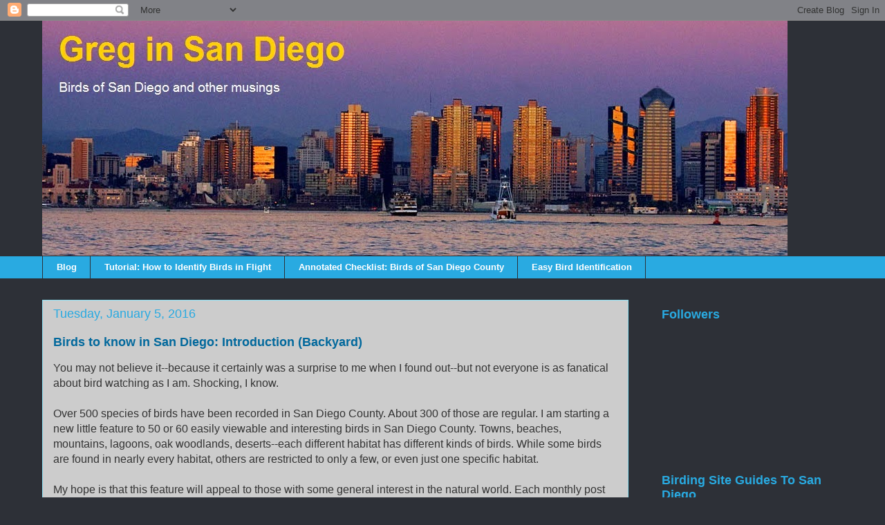

--- FILE ---
content_type: text/html; charset=UTF-8
request_url: https://sandiegogreg.blogspot.com/2016/01/birds-to-know-in-san-diego-introduction.html
body_size: 32027
content:
<!DOCTYPE html>
<html class='v2' dir='ltr' xmlns='http://www.w3.org/1999/xhtml' xmlns:b='http://www.google.com/2005/gml/b' xmlns:data='http://www.google.com/2005/gml/data' xmlns:expr='http://www.google.com/2005/gml/expr'>
<head>
<link href='https://www.blogger.com/static/v1/widgets/4128112664-css_bundle_v2.css' rel='stylesheet' type='text/css'/>
<meta content='width=1100' name='viewport'/>
<meta content='text/html; charset=UTF-8' http-equiv='Content-Type'/>
<meta content='blogger' name='generator'/>
<link href='https://sandiegogreg.blogspot.com/favicon.ico' rel='icon' type='image/x-icon'/>
<link href='https://sandiegogreg.blogspot.com/2016/01/birds-to-know-in-san-diego-introduction.html' rel='canonical'/>
<link rel="alternate" type="application/atom+xml" title="Greg in San Diego - Atom" href="https://sandiegogreg.blogspot.com/feeds/posts/default" />
<link rel="alternate" type="application/rss+xml" title="Greg in San Diego - RSS" href="https://sandiegogreg.blogspot.com/feeds/posts/default?alt=rss" />
<link rel="service.post" type="application/atom+xml" title="Greg in San Diego - Atom" href="https://www.blogger.com/feeds/2609743112656924216/posts/default" />

<link rel="alternate" type="application/atom+xml" title="Greg in San Diego - Atom" href="https://sandiegogreg.blogspot.com/feeds/5853883064672062523/comments/default" />
<!--Can't find substitution for tag [blog.ieCssRetrofitLinks]-->
<link href='https://blogger.googleusercontent.com/img/b/R29vZ2xl/AVvXsEhNzQhTQLM-KG-OJewJ9PMqky0wnccLnld-Sj8h6TCsPif0kG-YsTaWCGNc9bQBNxxOO49DZNg3FnMaYHO4wVZssz1pGMfRjdCma_N9jXGZ4X8aFf0Gj5hEotdy0jqIybYiIHVizOdFHR4/s640/annas+hummingbird.jpg' rel='image_src'/>
<meta content='https://sandiegogreg.blogspot.com/2016/01/birds-to-know-in-san-diego-introduction.html' property='og:url'/>
<meta content='Birds to know in San Diego: Introduction (Backyard)' property='og:title'/>
<meta content='Birds watching in San Diego and other musings. Birding site guides to San Diego, Photography, Nature Journaling, Fieldcraft, Bird Identification.' property='og:description'/>
<meta content='https://blogger.googleusercontent.com/img/b/R29vZ2xl/AVvXsEhNzQhTQLM-KG-OJewJ9PMqky0wnccLnld-Sj8h6TCsPif0kG-YsTaWCGNc9bQBNxxOO49DZNg3FnMaYHO4wVZssz1pGMfRjdCma_N9jXGZ4X8aFf0Gj5hEotdy0jqIybYiIHVizOdFHR4/w1200-h630-p-k-no-nu/annas+hummingbird.jpg' property='og:image'/>
<title>Birds to know in San Diego: Introduction (Backyard) - Greg in San Diego</title>
<style id='page-skin-1' type='text/css'><!--
/*
-----------------------------------------------
Blogger Template Style
Name:     Awesome Inc.
Designer: Tina Chen
URL:      tinachen.org
----------------------------------------------- */
/* Content
----------------------------------------------- */
body {
font: normal normal 16px Arial, Tahoma, Helvetica, FreeSans, sans-serif;
color: #333333;
background: #2d3037 none no-repeat scroll center center;
}
html body .content-outer {
min-width: 0;
max-width: 100%;
width: 100%;
}
a:link {
text-decoration: none;
color: #01689c;
}
a:visited {
text-decoration: none;
color: #29aae1;
}
a:hover {
text-decoration: underline;
color: #01689c;
}
.body-fauxcolumn-outer .cap-top {
position: absolute;
z-index: 1;
height: 276px;
width: 100%;
background: transparent none repeat-x scroll top left;
_background-image: none;
}
/* Columns
----------------------------------------------- */
.content-inner {
padding: 0;
}
.header-inner .section {
margin: 0 16px;
}
.tabs-inner .section {
margin: 0 16px;
}
.main-inner {
padding-top: 30px;
}
.main-inner .column-center-inner,
.main-inner .column-left-inner,
.main-inner .column-right-inner {
padding: 0 5px;
}
*+html body .main-inner .column-center-inner {
margin-top: -30px;
}
#layout .main-inner .column-center-inner {
margin-top: 0;
}
/* Header
----------------------------------------------- */
.header-outer {
margin: 0 0 0 0;
background: transparent none repeat scroll 0 0;
}
.Header h1 {
font: normal normal 40px Arial, Tahoma, Helvetica, FreeSans, sans-serif;
color: #29aae1;
text-shadow: 0 0 -1px #000000;
}
.Header h1 a {
color: #29aae1;
}
.Header .description {
font: normal normal 18px Arial, Tahoma, Helvetica, FreeSans, sans-serif;
color: #ffffff;
}
.header-inner .Header .titlewrapper,
.header-inner .Header .descriptionwrapper {
padding-left: 0;
padding-right: 0;
margin-bottom: 0;
}
.header-inner .Header .titlewrapper {
padding-top: 22px;
}
/* Tabs
----------------------------------------------- */
.tabs-outer {
overflow: hidden;
position: relative;
background: #29aae1 none repeat scroll 0 0;
}
#layout .tabs-outer {
overflow: visible;
}
.tabs-cap-top, .tabs-cap-bottom {
position: absolute;
width: 100%;
border-top: 1px solid #2d3037;
}
.tabs-cap-bottom {
bottom: 0;
}
.tabs-inner .widget li a {
display: inline-block;
margin: 0;
padding: .6em 1.5em;
font: normal bold 13px Arial, Tahoma, Helvetica, FreeSans, sans-serif;
color: #ffffff;
border-top: 1px solid #2d3037;
border-bottom: 1px solid #2d3037;
border-left: 1px solid #2d3037;
height: 16px;
line-height: 16px;
}
.tabs-inner .widget li:last-child a {
border-right: 1px solid #2d3037;
}
.tabs-inner .widget li.selected a, .tabs-inner .widget li a:hover {
background: #01689c none repeat-x scroll 0 -100px;
color: #ffffff;
}
/* Headings
----------------------------------------------- */
h2 {
font: normal bold 18px Arial, Tahoma, Helvetica, FreeSans, sans-serif;
color: #29aae1;
}
/* Widgets
----------------------------------------------- */
.main-inner .section {
margin: 0 27px;
padding: 0;
}
.main-inner .column-left-outer,
.main-inner .column-right-outer {
margin-top: 0;
}
#layout .main-inner .column-left-outer,
#layout .main-inner .column-right-outer {
margin-top: 0;
}
.main-inner .column-left-inner,
.main-inner .column-right-inner {
background: transparent none repeat 0 0;
-moz-box-shadow: 0 0 0 rgba(0, 0, 0, .2);
-webkit-box-shadow: 0 0 0 rgba(0, 0, 0, .2);
-goog-ms-box-shadow: 0 0 0 rgba(0, 0, 0, .2);
box-shadow: 0 0 0 rgba(0, 0, 0, .2);
-moz-border-radius: 0;
-webkit-border-radius: 0;
-goog-ms-border-radius: 0;
border-radius: 0;
}
#layout .main-inner .column-left-inner,
#layout .main-inner .column-right-inner {
margin-top: 0;
}
.sidebar .widget {
font: normal normal 13px Arial, Tahoma, Helvetica, FreeSans, sans-serif;
color: #ffffff;
}
.sidebar .widget a:link {
color: #29aae1;
}
.sidebar .widget a:visited {
color: #8ce1f5;
}
.sidebar .widget a:hover {
color: #01689c;
}
.sidebar .widget h2 {
text-shadow: 0 0 -1px #000000;
}
.main-inner .widget {
background-color: transparent;
border: 1px solid transparent;
padding: 0 15px 15px;
margin: 20px -16px;
-moz-box-shadow: 0 0 0 rgba(0, 0, 0, .2);
-webkit-box-shadow: 0 0 0 rgba(0, 0, 0, .2);
-goog-ms-box-shadow: 0 0 0 rgba(0, 0, 0, .2);
box-shadow: 0 0 0 rgba(0, 0, 0, .2);
-moz-border-radius: 0;
-webkit-border-radius: 0;
-goog-ms-border-radius: 0;
border-radius: 0;
}
.main-inner .widget h2 {
margin: 0 -15px;
padding: .6em 15px .5em;
border-bottom: 1px solid transparent;
}
.footer-inner .widget h2 {
padding: 0 0 .4em;
border-bottom: 1px solid transparent;
}
.main-inner .widget h2 + div, .footer-inner .widget h2 + div {
border-top: 1px solid transparent;
padding-top: 8px;
}
.main-inner .widget .widget-content {
margin: 0 -15px;
padding: 7px 15px 0;
}
.main-inner .widget ul, .main-inner .widget #ArchiveList ul.flat {
margin: -8px -15px 0;
padding: 0;
list-style: none;
}
.main-inner .widget #ArchiveList {
margin: -8px 0 0;
}
.main-inner .widget ul li, .main-inner .widget #ArchiveList ul.flat li {
padding: .5em 15px;
text-indent: 0;
color: #ffffff;
border-top: 1px solid transparent;
border-bottom: 1px solid transparent;
}
.main-inner .widget #ArchiveList ul li {
padding-top: .25em;
padding-bottom: .25em;
}
.main-inner .widget ul li:first-child, .main-inner .widget #ArchiveList ul.flat li:first-child {
border-top: none;
}
.main-inner .widget ul li:last-child, .main-inner .widget #ArchiveList ul.flat li:last-child {
border-bottom: none;
}
.post-body {
position: relative;
}
.main-inner .widget .post-body ul {
padding: 0 2.5em;
margin: .5em 0;
list-style: disc;
}
.main-inner .widget .post-body ul li {
padding: 0.25em 0;
margin-bottom: .25em;
color: #333333;
border: none;
}
.footer-inner .widget ul {
padding: 0;
list-style: none;
}
.widget .zippy {
color: #ffffff;
}
/* Posts
----------------------------------------------- */
body .main-inner .Blog {
padding: 0;
margin-bottom: 1em;
background-color: transparent;
border: none;
-moz-box-shadow: 0 0 0 rgba(0, 0, 0, 0);
-webkit-box-shadow: 0 0 0 rgba(0, 0, 0, 0);
-goog-ms-box-shadow: 0 0 0 rgba(0, 0, 0, 0);
box-shadow: 0 0 0 rgba(0, 0, 0, 0);
}
.main-inner .section:last-child .Blog:last-child {
padding: 0;
margin-bottom: 1em;
}
.main-inner .widget h2.date-header {
margin: 0 -15px 1px;
padding: 0 0 0 0;
font: normal normal 18px Arial, Tahoma, Helvetica, FreeSans, sans-serif;
color: #29aae1;
background: transparent none no-repeat scroll top left;
border-top: 0 solid transparent;
border-bottom: 1px solid transparent;
-moz-border-radius-topleft: 0;
-moz-border-radius-topright: 0;
-webkit-border-top-left-radius: 0;
-webkit-border-top-right-radius: 0;
border-top-left-radius: 0;
border-top-right-radius: 0;
position: static;
bottom: 100%;
right: 15px;
text-shadow: 0 0 -1px #000000;
}
.main-inner .widget h2.date-header span {
font: normal normal 18px Arial, Tahoma, Helvetica, FreeSans, sans-serif;
display: block;
padding: .5em 15px;
border-left: 0 solid transparent;
border-right: 0 solid transparent;
}
.date-outer {
position: relative;
margin: 30px 0 20px;
padding: 0 15px;
background-color: #cccccc;
border: 1px solid #8ce1f5;
-moz-box-shadow: 0 0 0 rgba(0, 0, 0, .2);
-webkit-box-shadow: 0 0 0 rgba(0, 0, 0, .2);
-goog-ms-box-shadow: 0 0 0 rgba(0, 0, 0, .2);
box-shadow: 0 0 0 rgba(0, 0, 0, .2);
-moz-border-radius: 0;
-webkit-border-radius: 0;
-goog-ms-border-radius: 0;
border-radius: 0;
}
.date-outer:first-child {
margin-top: 0;
}
.date-outer:last-child {
margin-bottom: 20px;
-moz-border-radius-bottomleft: 0;
-moz-border-radius-bottomright: 0;
-webkit-border-bottom-left-radius: 0;
-webkit-border-bottom-right-radius: 0;
-goog-ms-border-bottom-left-radius: 0;
-goog-ms-border-bottom-right-radius: 0;
border-bottom-left-radius: 0;
border-bottom-right-radius: 0;
}
.date-posts {
margin: 0 -15px;
padding: 0 15px;
clear: both;
}
.post-outer, .inline-ad {
border-top: 1px solid #8ce1f5;
margin: 0 -15px;
padding: 15px 15px;
}
.post-outer {
padding-bottom: 10px;
}
.post-outer:first-child {
padding-top: 0;
border-top: none;
}
.post-outer:last-child, .inline-ad:last-child {
border-bottom: none;
}
.post-body {
position: relative;
}
.post-body img {
padding: 8px;
background: #ffffff;
border: 1px solid #2d3037;
-moz-box-shadow: 0 0 0 rgba(0, 0, 0, .2);
-webkit-box-shadow: 0 0 0 rgba(0, 0, 0, .2);
box-shadow: 0 0 0 rgba(0, 0, 0, .2);
-moz-border-radius: 0;
-webkit-border-radius: 0;
border-radius: 0;
}
h3.post-title, h4 {
font: normal bold 18px Arial, Tahoma, Helvetica, FreeSans, sans-serif;
color: #01689c;
}
h3.post-title a {
font: normal bold 18px Arial, Tahoma, Helvetica, FreeSans, sans-serif;
color: #01689c;
}
h3.post-title a:hover {
color: #01689c;
text-decoration: underline;
}
.post-header {
margin: 0 0 1em;
}
.post-body {
line-height: 1.4;
}
.post-outer h2 {
color: #333333;
}
.post-footer {
margin: 1.5em 0 0;
}
#blog-pager {
padding: 15px;
font-size: 120%;
background-color: transparent;
border: 1px solid transparent;
-moz-box-shadow: 0 0 0 rgba(0, 0, 0, .2);
-webkit-box-shadow: 0 0 0 rgba(0, 0, 0, .2);
-goog-ms-box-shadow: 0 0 0 rgba(0, 0, 0, .2);
box-shadow: 0 0 0 rgba(0, 0, 0, .2);
-moz-border-radius: 0;
-webkit-border-radius: 0;
-goog-ms-border-radius: 0;
border-radius: 0;
-moz-border-radius-topleft: 0;
-moz-border-radius-topright: 0;
-webkit-border-top-left-radius: 0;
-webkit-border-top-right-radius: 0;
-goog-ms-border-top-left-radius: 0;
-goog-ms-border-top-right-radius: 0;
border-top-left-radius: 0;
border-top-right-radius-topright: 0;
margin-top: 1em;
}
.blog-feeds, .post-feeds {
margin: 1em 0;
text-align: center;
color: #ffffff;
}
.blog-feeds a, .post-feeds a {
color: #01689c;
}
.blog-feeds a:visited, .post-feeds a:visited {
color: #29aae1;
}
.blog-feeds a:hover, .post-feeds a:hover {
color: #01689c;
}
.post-outer .comments {
margin-top: 2em;
}
/* Comments
----------------------------------------------- */
.comments .comments-content .icon.blog-author {
background-repeat: no-repeat;
background-image: url([data-uri]);
}
.comments .comments-content .loadmore a {
border-top: 1px solid #2d3037;
border-bottom: 1px solid #2d3037;
}
.comments .continue {
border-top: 2px solid #2d3037;
}
/* Footer
----------------------------------------------- */
.footer-outer {
margin: -0 0 -1px;
padding: 0 0 0;
color: #ffffff;
overflow: hidden;
}
.footer-fauxborder-left {
border-top: 1px solid transparent;
background: transparent none repeat scroll 0 0;
-moz-box-shadow: 0 0 0 rgba(0, 0, 0, .2);
-webkit-box-shadow: 0 0 0 rgba(0, 0, 0, .2);
-goog-ms-box-shadow: 0 0 0 rgba(0, 0, 0, .2);
box-shadow: 0 0 0 rgba(0, 0, 0, .2);
margin: 0 -0;
}
/* Mobile
----------------------------------------------- */
body.mobile {
background-size: auto;
}
.mobile .body-fauxcolumn-outer {
background: transparent none repeat scroll top left;
}
*+html body.mobile .main-inner .column-center-inner {
margin-top: 0;
}
.mobile .main-inner .widget {
padding: 0 0 15px;
}
.mobile .main-inner .widget h2 + div,
.mobile .footer-inner .widget h2 + div {
border-top: none;
padding-top: 0;
}
.mobile .footer-inner .widget h2 {
padding: 0.5em 0;
border-bottom: none;
}
.mobile .main-inner .widget .widget-content {
margin: 0;
padding: 7px 0 0;
}
.mobile .main-inner .widget ul,
.mobile .main-inner .widget #ArchiveList ul.flat {
margin: 0 -15px 0;
}
.mobile .main-inner .widget h2.date-header {
right: 0;
}
.mobile .date-header span {
padding: 0.4em 0;
}
.mobile .date-outer:first-child {
margin-bottom: 0;
border: 1px solid #8ce1f5;
-moz-border-radius-topleft: 0;
-moz-border-radius-topright: 0;
-webkit-border-top-left-radius: 0;
-webkit-border-top-right-radius: 0;
-goog-ms-border-top-left-radius: 0;
-goog-ms-border-top-right-radius: 0;
border-top-left-radius: 0;
border-top-right-radius: 0;
}
.mobile .date-outer {
border-color: #8ce1f5;
border-width: 0 1px 1px;
}
.mobile .date-outer:last-child {
margin-bottom: 0;
}
.mobile .main-inner {
padding: 0;
}
.mobile .header-inner .section {
margin: 0;
}
.mobile .post-outer, .mobile .inline-ad {
padding: 5px 0;
}
.mobile .tabs-inner .section {
margin: 0 10px;
}
.mobile .main-inner .widget h2 {
margin: 0;
padding: 0;
}
.mobile .main-inner .widget h2.date-header span {
padding: 0;
}
.mobile .main-inner .widget .widget-content {
margin: 0;
padding: 7px 0 0;
}
.mobile #blog-pager {
border: 1px solid transparent;
background: transparent none repeat scroll 0 0;
}
.mobile .main-inner .column-left-inner,
.mobile .main-inner .column-right-inner {
background: transparent none repeat 0 0;
-moz-box-shadow: none;
-webkit-box-shadow: none;
-goog-ms-box-shadow: none;
box-shadow: none;
}
.mobile .date-posts {
margin: 0;
padding: 0;
}
.mobile .footer-fauxborder-left {
margin: 0;
border-top: inherit;
}
.mobile .main-inner .section:last-child .Blog:last-child {
margin-bottom: 0;
}
.mobile-index-contents {
color: #333333;
}
.mobile .mobile-link-button {
background: #01689c none repeat scroll 0 0;
}
.mobile-link-button a:link, .mobile-link-button a:visited {
color: #ffffff;
}
.mobile .tabs-inner .PageList .widget-content {
background: transparent;
border-top: 1px solid;
border-color: #2d3037;
color: #ffffff;
}
.mobile .tabs-inner .PageList .widget-content .pagelist-arrow {
border-left: 1px solid #2d3037;
}

--></style>
<style id='template-skin-1' type='text/css'><!--
body {
min-width: 1190px;
}
.content-outer, .content-fauxcolumn-outer, .region-inner {
min-width: 1190px;
max-width: 1190px;
_width: 1190px;
}
.main-inner .columns {
padding-left: 0px;
padding-right: 310px;
}
.main-inner .fauxcolumn-center-outer {
left: 0px;
right: 310px;
/* IE6 does not respect left and right together */
_width: expression(this.parentNode.offsetWidth -
parseInt("0px") -
parseInt("310px") + 'px');
}
.main-inner .fauxcolumn-left-outer {
width: 0px;
}
.main-inner .fauxcolumn-right-outer {
width: 310px;
}
.main-inner .column-left-outer {
width: 0px;
right: 100%;
margin-left: -0px;
}
.main-inner .column-right-outer {
width: 310px;
margin-right: -310px;
}
#layout {
min-width: 0;
}
#layout .content-outer {
min-width: 0;
width: 800px;
}
#layout .region-inner {
min-width: 0;
width: auto;
}
--></style>
<link href='https://www.blogger.com/dyn-css/authorization.css?targetBlogID=2609743112656924216&amp;zx=d56fa1c7-b6d4-44c6-bd6e-ba4b655e74b1' media='none' onload='if(media!=&#39;all&#39;)media=&#39;all&#39;' rel='stylesheet'/><noscript><link href='https://www.blogger.com/dyn-css/authorization.css?targetBlogID=2609743112656924216&amp;zx=d56fa1c7-b6d4-44c6-bd6e-ba4b655e74b1' rel='stylesheet'/></noscript>
<meta name='google-adsense-platform-account' content='ca-host-pub-1556223355139109'/>
<meta name='google-adsense-platform-domain' content='blogspot.com'/>

</head>
<body class='loading variant-dark'>
<div class='navbar section' id='navbar'><div class='widget Navbar' data-version='1' id='Navbar1'><script type="text/javascript">
    function setAttributeOnload(object, attribute, val) {
      if(window.addEventListener) {
        window.addEventListener('load',
          function(){ object[attribute] = val; }, false);
      } else {
        window.attachEvent('onload', function(){ object[attribute] = val; });
      }
    }
  </script>
<div id="navbar-iframe-container"></div>
<script type="text/javascript" src="https://apis.google.com/js/platform.js"></script>
<script type="text/javascript">
      gapi.load("gapi.iframes:gapi.iframes.style.bubble", function() {
        if (gapi.iframes && gapi.iframes.getContext) {
          gapi.iframes.getContext().openChild({
              url: 'https://www.blogger.com/navbar/2609743112656924216?po\x3d5853883064672062523\x26origin\x3dhttps://sandiegogreg.blogspot.com',
              where: document.getElementById("navbar-iframe-container"),
              id: "navbar-iframe"
          });
        }
      });
    </script><script type="text/javascript">
(function() {
var script = document.createElement('script');
script.type = 'text/javascript';
script.src = '//pagead2.googlesyndication.com/pagead/js/google_top_exp.js';
var head = document.getElementsByTagName('head')[0];
if (head) {
head.appendChild(script);
}})();
</script>
</div></div>
<div class='body-fauxcolumns'>
<div class='fauxcolumn-outer body-fauxcolumn-outer'>
<div class='cap-top'>
<div class='cap-left'></div>
<div class='cap-right'></div>
</div>
<div class='fauxborder-left'>
<div class='fauxborder-right'></div>
<div class='fauxcolumn-inner'>
</div>
</div>
<div class='cap-bottom'>
<div class='cap-left'></div>
<div class='cap-right'></div>
</div>
</div>
</div>
<div class='content'>
<div class='content-fauxcolumns'>
<div class='fauxcolumn-outer content-fauxcolumn-outer'>
<div class='cap-top'>
<div class='cap-left'></div>
<div class='cap-right'></div>
</div>
<div class='fauxborder-left'>
<div class='fauxborder-right'></div>
<div class='fauxcolumn-inner'>
</div>
</div>
<div class='cap-bottom'>
<div class='cap-left'></div>
<div class='cap-right'></div>
</div>
</div>
</div>
<div class='content-outer'>
<div class='content-cap-top cap-top'>
<div class='cap-left'></div>
<div class='cap-right'></div>
</div>
<div class='fauxborder-left content-fauxborder-left'>
<div class='fauxborder-right content-fauxborder-right'></div>
<div class='content-inner'>
<header>
<div class='header-outer'>
<div class='header-cap-top cap-top'>
<div class='cap-left'></div>
<div class='cap-right'></div>
</div>
<div class='fauxborder-left header-fauxborder-left'>
<div class='fauxborder-right header-fauxborder-right'></div>
<div class='region-inner header-inner'>
<div class='header section' id='header'><div class='widget Header' data-version='1' id='Header1'>
<div id='header-inner'>
<a href='https://sandiegogreg.blogspot.com/' style='display: block'>
<img alt='Greg in San Diego' height='340px; ' id='Header1_headerimg' src='https://blogger.googleusercontent.com/img/b/R29vZ2xl/AVvXsEi-tsSqIZ6c8Rx2sL_U0R9x17t9oxJOLbdLvN0TgC5tgTFQcSWwOe9RXO38dpCXuoLzcsXeRGYu1JS5PzeLSwdw1d-YmlP5dQuFXOE95MWXwrXZWyin3lxVQnoP838Vghe8dSjiNo0V_Rc/s1600/Greg+in+San+Diego+header.jpg' style='display: block' width='1078px; '/>
</a>
</div>
</div></div>
</div>
</div>
<div class='header-cap-bottom cap-bottom'>
<div class='cap-left'></div>
<div class='cap-right'></div>
</div>
</div>
</header>
<div class='tabs-outer'>
<div class='tabs-cap-top cap-top'>
<div class='cap-left'></div>
<div class='cap-right'></div>
</div>
<div class='fauxborder-left tabs-fauxborder-left'>
<div class='fauxborder-right tabs-fauxborder-right'></div>
<div class='region-inner tabs-inner'>
<div class='tabs section' id='crosscol'><div class='widget PageList' data-version='1' id='PageList1'>
<h2>Pages</h2>
<div class='widget-content'>
<ul>
<li>
<a href='https://sandiegogreg.blogspot.com/'>Blog</a>
</li>
<li>
<a href='https://sandiegogreg.blogspot.com/p/how-to-identify-birds-in-flight.html'>Tutorial: How to Identify Birds in Flight</a>
</li>
<li>
<a href='https://sandiegogreg.blogspot.com/p/annotated-checklist-of-birds-of-san.html'>Annotated Checklist: Birds of San Diego County</a>
</li>
<li>
<a href='https://sandiegogreg.blogspot.com/p/easy.html'>Easy Bird Identification</a>
</li>
</ul>
<div class='clear'></div>
</div>
</div></div>
<div class='tabs no-items section' id='crosscol-overflow'></div>
</div>
</div>
<div class='tabs-cap-bottom cap-bottom'>
<div class='cap-left'></div>
<div class='cap-right'></div>
</div>
</div>
<div class='main-outer'>
<div class='main-cap-top cap-top'>
<div class='cap-left'></div>
<div class='cap-right'></div>
</div>
<div class='fauxborder-left main-fauxborder-left'>
<div class='fauxborder-right main-fauxborder-right'></div>
<div class='region-inner main-inner'>
<div class='columns fauxcolumns'>
<div class='fauxcolumn-outer fauxcolumn-center-outer'>
<div class='cap-top'>
<div class='cap-left'></div>
<div class='cap-right'></div>
</div>
<div class='fauxborder-left'>
<div class='fauxborder-right'></div>
<div class='fauxcolumn-inner'>
</div>
</div>
<div class='cap-bottom'>
<div class='cap-left'></div>
<div class='cap-right'></div>
</div>
</div>
<div class='fauxcolumn-outer fauxcolumn-left-outer'>
<div class='cap-top'>
<div class='cap-left'></div>
<div class='cap-right'></div>
</div>
<div class='fauxborder-left'>
<div class='fauxborder-right'></div>
<div class='fauxcolumn-inner'>
</div>
</div>
<div class='cap-bottom'>
<div class='cap-left'></div>
<div class='cap-right'></div>
</div>
</div>
<div class='fauxcolumn-outer fauxcolumn-right-outer'>
<div class='cap-top'>
<div class='cap-left'></div>
<div class='cap-right'></div>
</div>
<div class='fauxborder-left'>
<div class='fauxborder-right'></div>
<div class='fauxcolumn-inner'>
</div>
</div>
<div class='cap-bottom'>
<div class='cap-left'></div>
<div class='cap-right'></div>
</div>
</div>
<!-- corrects IE6 width calculation -->
<div class='columns-inner'>
<div class='column-center-outer'>
<div class='column-center-inner'>
<div class='main section' id='main'><div class='widget Blog' data-version='1' id='Blog1'>
<div class='blog-posts hfeed'>

          <div class="date-outer">
        
<h2 class='date-header'><span>Tuesday, January 5, 2016</span></h2>

          <div class="date-posts">
        
<div class='post-outer'>
<div class='post hentry' itemprop='blogPost' itemscope='itemscope' itemtype='http://schema.org/BlogPosting'>
<meta content='https://blogger.googleusercontent.com/img/b/R29vZ2xl/AVvXsEhNzQhTQLM-KG-OJewJ9PMqky0wnccLnld-Sj8h6TCsPif0kG-YsTaWCGNc9bQBNxxOO49DZNg3FnMaYHO4wVZssz1pGMfRjdCma_N9jXGZ4X8aFf0Gj5hEotdy0jqIybYiIHVizOdFHR4/s640/annas+hummingbird.jpg' itemprop='image_url'/>
<meta content='2609743112656924216' itemprop='blogId'/>
<meta content='5853883064672062523' itemprop='postId'/>
<a name='5853883064672062523'></a>
<h3 class='post-title entry-title' itemprop='name'>
Birds to know in San Diego: Introduction (Backyard)
</h3>
<div class='post-header'>
<div class='post-header-line-1'></div>
</div>
<div class='post-body entry-content' id='post-body-5853883064672062523' itemprop='description articleBody'>
You may not believe it--because it certainly was a surprise to me when I found out--but not everyone is as fanatical about bird watching as I am. Shocking, I know.<br />
<br />
Over 500 species of birds have been recorded in San Diego County. About 300 of those are regular. I am starting a new little feature to 50 or 60 easily viewable and interesting birds in San Diego County. Towns, beaches, mountains, lagoons, oak woodlands, deserts--each different habitat has different kinds of birds. While some birds are found in nearly every habitat, others are restricted to only a few, or even just one specific habitat.<br />
<br />
My hope is that this feature will appeal to those with some general interest in the natural world. Each monthly post will take you to a different location and habitat within the county and highlight 5-9 birds that can be found there. The birds I chose are rather obvious, often large or colorful, and I try to explain something about the life history which I think a general reader would find interesting. <br />
<br />
Our first location is the residential backyards. Birds on this list can be found nearly throughout the county in residential areas without much effort. So no specific location is given for this first selection of birds. There are many backyard birds in San Diego. These are a few that I consider most typical.<br />
<b></b><br />
<hr />
<b>Update: July 2019:</b> When you are done with this article (and the 6 backyard birds presented here) you may also like my 3-part article on the 30 most common backyard birds of San Diego; the first 10 are <a href="https://sandiegogreg.blogspot.com/2019/02/the-10-most-common-backyard-birds-of-san-diego-california.html">here</a>.<br />
<hr />
<br />
<table align="center" cellpadding="0" cellspacing="0" class="tr-caption-container" style="margin-left: auto; margin-right: auto; text-align: center;"><tbody>
<tr><td style="text-align: center;"><a href="https://blogger.googleusercontent.com/img/b/R29vZ2xl/AVvXsEhNzQhTQLM-KG-OJewJ9PMqky0wnccLnld-Sj8h6TCsPif0kG-YsTaWCGNc9bQBNxxOO49DZNg3FnMaYHO4wVZssz1pGMfRjdCma_N9jXGZ4X8aFf0Gj5hEotdy0jqIybYiIHVizOdFHR4/s1600/annas+hummingbird.jpg" imageanchor="1" style="margin-left: auto; margin-right: auto;"><img border="0" height="448" src="https://blogger.googleusercontent.com/img/b/R29vZ2xl/AVvXsEhNzQhTQLM-KG-OJewJ9PMqky0wnccLnld-Sj8h6TCsPif0kG-YsTaWCGNc9bQBNxxOO49DZNg3FnMaYHO4wVZssz1pGMfRjdCma_N9jXGZ4X8aFf0Gj5hEotdy0jqIybYiIHVizOdFHR4/s640/annas+hummingbird.jpg" width="640" /></a></td></tr>
<tr><td class="tr-caption" style="text-align: center;">Anna's Hummingird. Anza-Borrego Desert, California. January 26, 2014. Greg Gillson.</td></tr>
</tbody></table>
<b>Anna's Hummingbird</b><br />
This large hummingbird was formerly nearly a California and northern Baja California endemic. But in the 1970's, following hummingbird nectar feeders and non-native winter-flowering plants, they extended their range northward. They are now resident north to British Columbia, and have expanded eastward to Arizona. There are several other hummingbirds in the West, but this is the only one that is widespread throughout the year. The back and rump are green. <b>Similar San Diego birds: </b>Costa's Hummingbird, Allen's Hummingbird, Rufous Hummingbird, Black-chinned Hummingbird.<br />
<br />
<table align="center" cellpadding="0" cellspacing="0" class="tr-caption-container" style="margin-left: auto; margin-right: auto; text-align: center;"><tbody>
<tr><td style="text-align: center;"><a href="https://blogger.googleusercontent.com/img/b/R29vZ2xl/AVvXsEhammKEDqXA-bOxg8-TuqtNP2h9YpKDEHG48PFGxoIsrrimR298yxnIgnT7Qu7t1_EWhMJ_k5XER9iGSNSdojZ9OX9LYZdOILEU_n-gcn1YMCXhOsycZm47wr8466TLDzrJIee21Z4WuaU/s1600/house+finch.jpg" imageanchor="1" style="margin-left: auto; margin-right: auto;"><img border="0" height="494" src="https://blogger.googleusercontent.com/img/b/R29vZ2xl/AVvXsEhammKEDqXA-bOxg8-TuqtNP2h9YpKDEHG48PFGxoIsrrimR298yxnIgnT7Qu7t1_EWhMJ_k5XER9iGSNSdojZ9OX9LYZdOILEU_n-gcn1YMCXhOsycZm47wr8466TLDzrJIee21Z4WuaU/s640/house+finch.jpg" width="640" /></a></td></tr>
<tr><td class="tr-caption" style="text-align: center;">House Finch. Imperial Beach, California. March 2, 2014. Greg Gillson.</td></tr>
</tbody></table>
<b>House Finch</b><br />
These finches are very common around human settlements in loose flocks where they frequent backyard bird seed feeders. Formerly found only in the West and Mexico, they have expanded into nearly the entire Eastern United States, too. They reach only to the southern edge of Canada. Brown-striped, the males show reddish-orange on forehead, breast, and rump. The bird shown above is a rare yellow variant. [See a more recent photo of a typical red-colored <a href="http://sandiegogreg.blogspot.com/2016/02/red-house-finch.html">House Finch here</a>.] <b>Similar San Diego birds: </b>Purple Finch.<br />
<br />
<table align="center" cellpadding="0" cellspacing="0" class="tr-caption-container" style="margin-left: auto; margin-right: auto; text-align: center;"><tbody>
<tr><td style="text-align: center;"><a href="https://blogger.googleusercontent.com/img/b/R29vZ2xl/AVvXsEhHduVeqsl6mqbBVaTDq_7EZJsxoVHje-7vcPoamUjaECKf77HD_whH3KEw2MbVndKIG0nnSzdNjD0SHi9cKqD3r3uFBJQgaq4t0gVEuS9mrgwVlf_jiOcS4CgVJ0kijZugfiaX68bZHxo/s1600/lesser+goldfinch.jpg" imageanchor="1" style="margin-left: auto; margin-right: auto;"><img border="0" height="442" src="https://blogger.googleusercontent.com/img/b/R29vZ2xl/AVvXsEhHduVeqsl6mqbBVaTDq_7EZJsxoVHje-7vcPoamUjaECKf77HD_whH3KEw2MbVndKIG0nnSzdNjD0SHi9cKqD3r3uFBJQgaq4t0gVEuS9mrgwVlf_jiOcS4CgVJ0kijZugfiaX68bZHxo/s640/lesser+goldfinch.jpg" width="640" /></a></td></tr>
<tr><td class="tr-caption" style="text-align: center;">Lesser Goldfinch. Julian, California. July 3, 2015. Greg Gillson.</td></tr>
</tbody></table>
<b>Lesser Goldfinch</b><br />
These are tiny flocking birds of chaparral and tree-edged grasslands. They are found from Oregon and southern Idaho south to Middle American and east to western Texas. They are found in residential gardens where they eat thistle seeds and are attracted to water. They have a pleasant lilting song. <b>Similar San Diego birds: </b>American Goldfinch, Lawrence's Goldfinch.<br />
<br />
<table align="center" cellpadding="0" cellspacing="0" class="tr-caption-container" style="margin-left: auto; margin-right: auto; text-align: center;"><tbody>
<tr><td style="text-align: center;"><a href="https://blogger.googleusercontent.com/img/b/R29vZ2xl/AVvXsEj_BSPAUuM0XStzruE4UUbRgExwQ3P65b65m-x7THiBM1X2-pOQyk9stqd_yaOBOaZuwRgvXHwp4lUDigEH49IRYVTv09ZNrznSI-bDI57ipk5NPtLGMTh9BSoNA1DYRW_gF7W44CxUvE0/s1600/mockingbird.jpg" imageanchor="1" style="margin-left: auto; margin-right: auto;"><img border="0" height="480" src="https://blogger.googleusercontent.com/img/b/R29vZ2xl/AVvXsEj_BSPAUuM0XStzruE4UUbRgExwQ3P65b65m-x7THiBM1X2-pOQyk9stqd_yaOBOaZuwRgvXHwp4lUDigEH49IRYVTv09ZNrznSI-bDI57ipk5NPtLGMTh9BSoNA1DYRW_gF7W44CxUvE0/s640/mockingbird.jpg" width="640" /></a></td></tr>
<tr><td class="tr-caption" style="text-align: center;">Northern Mockingbird. San Elijo Lagoon, California. March 7, 2008. Greg Gillson.</td></tr>
</tbody></table>
<b>Northern Mockingbird</b><br />
This robin-sized gray bird sings nearly non-stop throughout the year and throughout the day and night. The repertoire is practically unlimited, each phrase repeated a few times then on to another one, without any pattern. These mimics often copy the songs of other birds but also mechanical noises. One neighborhood bird in Ventura, California, several years ago did an exact imitation of a gas-powered lawn mower starting on the third pull: "trumm, trumm, trrrrrrrrrrr...." When it flies, it may spread its wings and tail to display the big white wing patches and white outer tail feathers. It eats berries and insects. Look for it singing from tall garden trees and residential wires from the NE US, across the southern plains to California and southward into Mexico and islands of the Caribbean. <b>Similar San Diego birds: </b>Loggerhead Shrike, Western Scrub-Jay, California Thrasher.<br />
<br />
<table align="center" cellpadding="0" cellspacing="0" class="tr-caption-container" style="margin-left: auto; margin-right: auto; text-align: center;"><tbody>
<tr><td style="text-align: center;"><a href="https://blogger.googleusercontent.com/img/b/R29vZ2xl/AVvXsEi3rh57vFHEP5H17SkiyMH10tnwW42zkMJ1k7REJ_lw5ZT5_8glYhIX6ld6bCJk7MmA9rlqrj2LRhX_k3W0cnJBmAd8NaG4FHs-EWj-reYhgQ9eldbWaxjmanDOejBkT568IUP0HtMEeAw/s1600/mourning+dove.jpg" imageanchor="1" style="margin-left: auto; margin-right: auto;"><img border="0" height="480" src="https://blogger.googleusercontent.com/img/b/R29vZ2xl/AVvXsEi3rh57vFHEP5H17SkiyMH10tnwW42zkMJ1k7REJ_lw5ZT5_8glYhIX6ld6bCJk7MmA9rlqrj2LRhX_k3W0cnJBmAd8NaG4FHs-EWj-reYhgQ9eldbWaxjmanDOejBkT568IUP0HtMEeAw/s640/mourning+dove.jpg" width="640" /></a></td></tr>
<tr><td class="tr-caption" style="text-align: center;">Mourning Dove. San Elijo Lagoon, California. March 7, 2008. Greg Gillson.</td></tr>
</tbody></table>
<b>Mourning Dove</b><br />
The sad-sounding refrains of this dove are one of the first memories I have of birds. They are found from southern Canada into Middle America in a variety of open habitats, including residential backyards. They primarily eat grain. The long pointed tail helps separate this dove from other similar doves. <b>Similar San Diego birds: </b>Rock Pigeon (Domestic Pigeon), Eurasian Collared-Dove, White-winged Dove, Band-tailed Pigeon, Common Ground-Dove.<br />
<br />
<table align="center" cellpadding="0" cellspacing="0" class="tr-caption-container" style="margin-left: auto; margin-right: auto; text-align: center;"><tbody>
<tr><td style="text-align: center;"><a href="https://blogger.googleusercontent.com/img/b/R29vZ2xl/AVvXsEj-ZCZ7rZe9n_rDNOU_bpa5EPleHOAYuvoZLtUQ2_xBvbuj-fxOpZebo9csyxlnfuw8jFZuzdPgnUl_FT5sXraECDC76fHJtL-uB_X9YynrDcAcGKCFZIeUYx-bTzr5K2MNtmCch-vbst4/s1600/scrub+jay.jpg" imageanchor="1" style="margin-left: auto; margin-right: auto;"><img border="0" height="434" src="https://blogger.googleusercontent.com/img/b/R29vZ2xl/AVvXsEj-ZCZ7rZe9n_rDNOU_bpa5EPleHOAYuvoZLtUQ2_xBvbuj-fxOpZebo9csyxlnfuw8jFZuzdPgnUl_FT5sXraECDC76fHJtL-uB_X9YynrDcAcGKCFZIeUYx-bTzr5K2MNtmCch-vbst4/s640/scrub+jay.jpg" width="640" /></a></td></tr>
<tr><td class="tr-caption" style="text-align: center;">Western Scrub-Jay. Santee, California. October 11, 2013. Greg Gillson.</td></tr>
</tbody></table>
<b>Western Scrub-Jay</b><br />
This brash and noisy backyard bird is usually obvious when present. Plump and long-tailed, the head, wings, and tail are blue, the back dark gray and the breast and belly pale gray or whitish. They are found from western Washington State south to Mexico and east to Texas. Often aggressive against other backyard birds, these omnivores eat nearly any animal or vegetable matter small enough to swallow. Peanuts are a favorite food. They cache food, carrying it away to bury and hide for later. <b>Similar San Diego birds: </b>Northern Mockingbird, Steller's Jay; perhaps also the smaller Western and Mountain Bluebirds.<br />
<br />
<a href="http://sandiegogreg.blogspot.com/2016/02/birds-to-know-in-san-diego-san-elijo.html">Next: Birds to know in San Diego: San Elijo Lagoon</a>
<div style='clear: both;'></div>
</div>
<div class='post-footer'>
<div class='post-footer-line post-footer-line-1'><span class='post-author vcard'>
Posted by
<span class='fn' itemprop='author' itemscope='itemscope' itemtype='http://schema.org/Person'>
<meta content='https://www.blogger.com/profile/15047133202447295521' itemprop='url'/>
<a class='g-profile' href='https://www.blogger.com/profile/15047133202447295521' rel='author' title='author profile'>
<span itemprop='name'>Unknown</span>
</a>
</span>
</span>
<span class='post-timestamp'>
at
<meta content='https://sandiegogreg.blogspot.com/2016/01/birds-to-know-in-san-diego-introduction.html' itemprop='url'/>
<a class='timestamp-link' href='https://sandiegogreg.blogspot.com/2016/01/birds-to-know-in-san-diego-introduction.html' rel='bookmark' title='permanent link'><abbr class='published' itemprop='datePublished' title='2016-01-05T07:07:00-08:00'>7:07&#8239;AM</abbr></a>
</span>
<span class='post-comment-link'>
</span>
<span class='post-icons'>
<span class='item-control blog-admin pid-804597300'>
<a href='https://www.blogger.com/post-edit.g?blogID=2609743112656924216&postID=5853883064672062523&from=pencil' title='Edit Post'>
<img alt='' class='icon-action' height='18' src='https://resources.blogblog.com/img/icon18_edit_allbkg.gif' width='18'/>
</a>
</span>
</span>
<div class='post-share-buttons goog-inline-block'>
<a class='goog-inline-block share-button sb-email' href='https://www.blogger.com/share-post.g?blogID=2609743112656924216&postID=5853883064672062523&target=email' target='_blank' title='Email This'><span class='share-button-link-text'>Email This</span></a><a class='goog-inline-block share-button sb-blog' href='https://www.blogger.com/share-post.g?blogID=2609743112656924216&postID=5853883064672062523&target=blog' onclick='window.open(this.href, "_blank", "height=270,width=475"); return false;' target='_blank' title='BlogThis!'><span class='share-button-link-text'>BlogThis!</span></a><a class='goog-inline-block share-button sb-twitter' href='https://www.blogger.com/share-post.g?blogID=2609743112656924216&postID=5853883064672062523&target=twitter' target='_blank' title='Share to X'><span class='share-button-link-text'>Share to X</span></a><a class='goog-inline-block share-button sb-facebook' href='https://www.blogger.com/share-post.g?blogID=2609743112656924216&postID=5853883064672062523&target=facebook' onclick='window.open(this.href, "_blank", "height=430,width=640"); return false;' target='_blank' title='Share to Facebook'><span class='share-button-link-text'>Share to Facebook</span></a><a class='goog-inline-block share-button sb-pinterest' href='https://www.blogger.com/share-post.g?blogID=2609743112656924216&postID=5853883064672062523&target=pinterest' target='_blank' title='Share to Pinterest'><span class='share-button-link-text'>Share to Pinterest</span></a>
</div>
</div>
<div class='post-footer-line post-footer-line-2'><span class='post-labels'>
Labels:
<a href='https://sandiegogreg.blogspot.com/search/label/backyard%20birds' rel='tag'>backyard birds</a>,
<a href='https://sandiegogreg.blogspot.com/search/label/birds%20to%20know' rel='tag'>birds to know</a>
</span>
</div>
<div class='post-footer-line post-footer-line-3'><span class='post-location'>
</span>
</div>
</div>
</div>
<div class='comments' id='comments'>
<a name='comments'></a>
<h4>19 comments:</h4>
<div class='comments-content'>
<script async='async' src='' type='text/javascript'></script>
<script type='text/javascript'>
    (function() {
      var items = null;
      var msgs = null;
      var config = {};

// <![CDATA[
      var cursor = null;
      if (items && items.length > 0) {
        cursor = parseInt(items[items.length - 1].timestamp) + 1;
      }

      var bodyFromEntry = function(entry) {
        var text = (entry &&
                    ((entry.content && entry.content.$t) ||
                     (entry.summary && entry.summary.$t))) ||
            '';
        if (entry && entry.gd$extendedProperty) {
          for (var k in entry.gd$extendedProperty) {
            if (entry.gd$extendedProperty[k].name == 'blogger.contentRemoved') {
              return '<span class="deleted-comment">' + text + '</span>';
            }
          }
        }
        return text;
      }

      var parse = function(data) {
        cursor = null;
        var comments = [];
        if (data && data.feed && data.feed.entry) {
          for (var i = 0, entry; entry = data.feed.entry[i]; i++) {
            var comment = {};
            // comment ID, parsed out of the original id format
            var id = /blog-(\d+).post-(\d+)/.exec(entry.id.$t);
            comment.id = id ? id[2] : null;
            comment.body = bodyFromEntry(entry);
            comment.timestamp = Date.parse(entry.published.$t) + '';
            if (entry.author && entry.author.constructor === Array) {
              var auth = entry.author[0];
              if (auth) {
                comment.author = {
                  name: (auth.name ? auth.name.$t : undefined),
                  profileUrl: (auth.uri ? auth.uri.$t : undefined),
                  avatarUrl: (auth.gd$image ? auth.gd$image.src : undefined)
                };
              }
            }
            if (entry.link) {
              if (entry.link[2]) {
                comment.link = comment.permalink = entry.link[2].href;
              }
              if (entry.link[3]) {
                var pid = /.*comments\/default\/(\d+)\?.*/.exec(entry.link[3].href);
                if (pid && pid[1]) {
                  comment.parentId = pid[1];
                }
              }
            }
            comment.deleteclass = 'item-control blog-admin';
            if (entry.gd$extendedProperty) {
              for (var k in entry.gd$extendedProperty) {
                if (entry.gd$extendedProperty[k].name == 'blogger.itemClass') {
                  comment.deleteclass += ' ' + entry.gd$extendedProperty[k].value;
                } else if (entry.gd$extendedProperty[k].name == 'blogger.displayTime') {
                  comment.displayTime = entry.gd$extendedProperty[k].value;
                }
              }
            }
            comments.push(comment);
          }
        }
        return comments;
      };

      var paginator = function(callback) {
        if (hasMore()) {
          var url = config.feed + '?alt=json&v=2&orderby=published&reverse=false&max-results=50';
          if (cursor) {
            url += '&published-min=' + new Date(cursor).toISOString();
          }
          window.bloggercomments = function(data) {
            var parsed = parse(data);
            cursor = parsed.length < 50 ? null
                : parseInt(parsed[parsed.length - 1].timestamp) + 1
            callback(parsed);
            window.bloggercomments = null;
          }
          url += '&callback=bloggercomments';
          var script = document.createElement('script');
          script.type = 'text/javascript';
          script.src = url;
          document.getElementsByTagName('head')[0].appendChild(script);
        }
      };
      var hasMore = function() {
        return !!cursor;
      };
      var getMeta = function(key, comment) {
        if ('iswriter' == key) {
          var matches = !!comment.author
              && comment.author.name == config.authorName
              && comment.author.profileUrl == config.authorUrl;
          return matches ? 'true' : '';
        } else if ('deletelink' == key) {
          return config.baseUri + '/comment/delete/'
               + config.blogId + '/' + comment.id;
        } else if ('deleteclass' == key) {
          return comment.deleteclass;
        }
        return '';
      };

      var replybox = null;
      var replyUrlParts = null;
      var replyParent = undefined;

      var onReply = function(commentId, domId) {
        if (replybox == null) {
          // lazily cache replybox, and adjust to suit this style:
          replybox = document.getElementById('comment-editor');
          if (replybox != null) {
            replybox.height = '250px';
            replybox.style.display = 'block';
            replyUrlParts = replybox.src.split('#');
          }
        }
        if (replybox && (commentId !== replyParent)) {
          replybox.src = '';
          document.getElementById(domId).insertBefore(replybox, null);
          replybox.src = replyUrlParts[0]
              + (commentId ? '&parentID=' + commentId : '')
              + '#' + replyUrlParts[1];
          replyParent = commentId;
        }
      };

      var hash = (window.location.hash || '#').substring(1);
      var startThread, targetComment;
      if (/^comment-form_/.test(hash)) {
        startThread = hash.substring('comment-form_'.length);
      } else if (/^c[0-9]+$/.test(hash)) {
        targetComment = hash.substring(1);
      }

      // Configure commenting API:
      var configJso = {
        'maxDepth': config.maxThreadDepth
      };
      var provider = {
        'id': config.postId,
        'data': items,
        'loadNext': paginator,
        'hasMore': hasMore,
        'getMeta': getMeta,
        'onReply': onReply,
        'rendered': true,
        'initComment': targetComment,
        'initReplyThread': startThread,
        'config': configJso,
        'messages': msgs
      };

      var render = function() {
        if (window.goog && window.goog.comments) {
          var holder = document.getElementById('comment-holder');
          window.goog.comments.render(holder, provider);
        }
      };

      // render now, or queue to render when library loads:
      if (window.goog && window.goog.comments) {
        render();
      } else {
        window.goog = window.goog || {};
        window.goog.comments = window.goog.comments || {};
        window.goog.comments.loadQueue = window.goog.comments.loadQueue || [];
        window.goog.comments.loadQueue.push(render);
      }
    })();
// ]]>
  </script>
<div id='comment-holder'>
<div class="comment-thread toplevel-thread"><ol id="top-ra"><li class="comment" id="c6312469168934288360"><div class="avatar-image-container"><img src="//www.blogger.com/img/blogger_logo_round_35.png" alt=""/></div><div class="comment-block"><div class="comment-header"><cite class="user"><a href="https://www.blogger.com/profile/18283064942426727488" rel="nofollow">Unknown</a></cite><span class="icon user "></span><span class="datetime secondary-text"><a rel="nofollow" href="https://sandiegogreg.blogspot.com/2016/01/birds-to-know-in-san-diego-introduction.html?showComment=1548538814062#c6312469168934288360">January 26, 2019 at 1:40&#8239;PM</a></span></div><p class="comment-content">Thankyou. Just what i was looking for.</p><span class="comment-actions secondary-text"><a class="comment-reply" target="_self" data-comment-id="6312469168934288360">Reply</a><span class="item-control blog-admin blog-admin pid-183750508"><a target="_self" href="https://www.blogger.com/comment/delete/2609743112656924216/6312469168934288360">Delete</a></span></span></div><div class="comment-replies"><div id="c6312469168934288360-rt" class="comment-thread inline-thread hidden"><span class="thread-toggle thread-expanded"><span class="thread-arrow"></span><span class="thread-count"><a target="_self">Replies</a></span></span><ol id="c6312469168934288360-ra" class="thread-chrome thread-expanded"><div></div><div id="c6312469168934288360-continue" class="continue"><a class="comment-reply" target="_self" data-comment-id="6312469168934288360">Reply</a></div></ol></div></div><div class="comment-replybox-single" id="c6312469168934288360-ce"></div></li><li class="comment" id="c3314408429807231882"><div class="avatar-image-container"><img src="//www.blogger.com/img/blogger_logo_round_35.png" alt=""/></div><div class="comment-block"><div class="comment-header"><cite class="user"><a href="https://www.blogger.com/profile/17757230639857490839" rel="nofollow">Unknown</a></cite><span class="icon user "></span><span class="datetime secondary-text"><a rel="nofollow" href="https://sandiegogreg.blogspot.com/2016/01/birds-to-know-in-san-diego-introduction.html?showComment=1553790351054#c3314408429807231882">March 28, 2019 at 9:25&#8239;AM</a></span></div><p class="comment-content">I have been seeing a pair of bright goldish yellow birds with black faces and black bars on their wings in our backyard in Coronado. They are about the size of a robin. The tails might have a little grey or white. They look similar to pictures I have seen of Goldfinches, but more definition between colors. I have a picture, but cannot figure out how to attach it here. Any ideas what they might be?</p><span class="comment-actions secondary-text"><a class="comment-reply" target="_self" data-comment-id="3314408429807231882">Reply</a><span class="item-control blog-admin blog-admin pid-1711789041"><a target="_self" href="https://www.blogger.com/comment/delete/2609743112656924216/3314408429807231882">Delete</a></span></span></div><div class="comment-replies"><div id="c3314408429807231882-rt" class="comment-thread inline-thread"><span class="thread-toggle thread-expanded"><span class="thread-arrow"></span><span class="thread-count"><a target="_self">Replies</a></span></span><ol id="c3314408429807231882-ra" class="thread-chrome thread-expanded"><div><li class="comment" id="c45413741722006189"><div class="avatar-image-container"><img src="//blogger.googleusercontent.com/img/b/R29vZ2xl/AVvXsEi_qlHAuqWSfvqT0LOJHW3fyFg8fPkbCHv9_TubQxJM-t3AOx5f58cOW5ifLhmJ_m9Jfcz07sosulqtlnOkd3rAl_hF4TyYxRKEJQrYV-ojf6pmoLVyOZ5f6_tpOL6Ong/s45-c/Greg+face+2.jpg" alt=""/></div><div class="comment-block"><div class="comment-header"><cite class="user"><a href="https://www.blogger.com/profile/11273178678428421618" rel="nofollow">Greg Gillson</a></cite><span class="icon user "></span><span class="datetime secondary-text"><a rel="nofollow" href="https://sandiegogreg.blogspot.com/2016/01/birds-to-know-in-san-diego-introduction.html?showComment=1553790927862#c45413741722006189">March 28, 2019 at 9:35&#8239;AM</a></span></div><p class="comment-content">Lesser Goldfinch would be my best guess. A very common resident bird that matches your description. </p><span class="comment-actions secondary-text"><span class="item-control blog-admin blog-admin pid-2018840102"><a target="_self" href="https://www.blogger.com/comment/delete/2609743112656924216/45413741722006189">Delete</a></span></span></div><div class="comment-replies"><div id="c45413741722006189-rt" class="comment-thread inline-thread hidden"><span class="thread-toggle thread-expanded"><span class="thread-arrow"></span><span class="thread-count"><a target="_self">Replies</a></span></span><ol id="c45413741722006189-ra" class="thread-chrome thread-expanded"><div></div><div id="c45413741722006189-continue" class="continue"><a class="comment-reply" target="_self" data-comment-id="45413741722006189">Reply</a></div></ol></div></div><div class="comment-replybox-single" id="c45413741722006189-ce"></div></li></div><div id="c3314408429807231882-continue" class="continue"><a class="comment-reply" target="_self" data-comment-id="3314408429807231882">Reply</a></div></ol></div></div><div class="comment-replybox-single" id="c3314408429807231882-ce"></div></li><li class="comment" id="c1394568026896178236"><div class="avatar-image-container"><img src="//www.blogger.com/img/blogger_logo_round_35.png" alt=""/></div><div class="comment-block"><div class="comment-header"><cite class="user"><a href="https://www.blogger.com/profile/12493321978870316165" rel="nofollow">Pam</a></cite><span class="icon user "></span><span class="datetime secondary-text"><a rel="nofollow" href="https://sandiegogreg.blogspot.com/2016/01/birds-to-know-in-san-diego-introduction.html?showComment=1555940797312#c1394568026896178236">April 22, 2019 at 6:46&#8239;AM</a></span></div><p class="comment-content">I spotted this small, chubby bird about the size of a sparrow high in a tree in Alcazar Garden in Balboa park.  It was getting towards sunset, so it was a little hard to see, but I noticed it because of its song.  Head and back were dark, drab brown or grey with a light stripe over the eye.  Chest was mostly pale with mottled feathers the same color as back &amp; head.  Mottling went from throat to about mid-chest, then the rest of the underside was pale.  Its tail was rather long for a small bird.  I sure would like to know what kind of bird that was because the song was so nice.</p><span class="comment-actions secondary-text"><a class="comment-reply" target="_self" data-comment-id="1394568026896178236">Reply</a><span class="item-control blog-admin blog-admin pid-153707592"><a target="_self" href="https://www.blogger.com/comment/delete/2609743112656924216/1394568026896178236">Delete</a></span></span></div><div class="comment-replies"><div id="c1394568026896178236-rt" class="comment-thread inline-thread"><span class="thread-toggle thread-expanded"><span class="thread-arrow"></span><span class="thread-count"><a target="_self">Replies</a></span></span><ol id="c1394568026896178236-ra" class="thread-chrome thread-expanded"><div><li class="comment" id="c2250122404068758797"><div class="avatar-image-container"><img src="//blogger.googleusercontent.com/img/b/R29vZ2xl/AVvXsEi_qlHAuqWSfvqT0LOJHW3fyFg8fPkbCHv9_TubQxJM-t3AOx5f58cOW5ifLhmJ_m9Jfcz07sosulqtlnOkd3rAl_hF4TyYxRKEJQrYV-ojf6pmoLVyOZ5f6_tpOL6Ong/s45-c/Greg+face+2.jpg" alt=""/></div><div class="comment-block"><div class="comment-header"><cite class="user"><a href="https://www.blogger.com/profile/11273178678428421618" rel="nofollow">Greg Gillson</a></cite><span class="icon user "></span><span class="datetime secondary-text"><a rel="nofollow" href="https://sandiegogreg.blogspot.com/2016/01/birds-to-know-in-san-diego-introduction.html?showComment=1555942863800#c2250122404068758797">April 22, 2019 at 7:21&#8239;AM</a></span></div><p class="comment-content">So many possibilities. I wonder if it was House Finch. It may have been toward dusk enough that the red chest and crown looked mottled gray or brown? They are singing away now. The size shape and pattern seems right for what you describe. </p><span class="comment-actions secondary-text"><span class="item-control blog-admin blog-admin pid-2018840102"><a target="_self" href="https://www.blogger.com/comment/delete/2609743112656924216/2250122404068758797">Delete</a></span></span></div><div class="comment-replies"><div id="c2250122404068758797-rt" class="comment-thread inline-thread hidden"><span class="thread-toggle thread-expanded"><span class="thread-arrow"></span><span class="thread-count"><a target="_self">Replies</a></span></span><ol id="c2250122404068758797-ra" class="thread-chrome thread-expanded"><div></div><div id="c2250122404068758797-continue" class="continue"><a class="comment-reply" target="_self" data-comment-id="2250122404068758797">Reply</a></div></ol></div></div><div class="comment-replybox-single" id="c2250122404068758797-ce"></div></li></div><div id="c1394568026896178236-continue" class="continue"><a class="comment-reply" target="_self" data-comment-id="1394568026896178236">Reply</a></div></ol></div></div><div class="comment-replybox-single" id="c1394568026896178236-ce"></div></li><li class="comment" id="c2633354145326131955"><div class="avatar-image-container"><img src="//www.blogger.com/img/blogger_logo_round_35.png" alt=""/></div><div class="comment-block"><div class="comment-header"><cite class="user"><a href="https://www.blogger.com/profile/15715032218585399515" rel="nofollow">Unknown</a></cite><span class="icon user "></span><span class="datetime secondary-text"><a rel="nofollow" href="https://sandiegogreg.blogspot.com/2016/01/birds-to-know-in-san-diego-introduction.html?showComment=1557097923871#c2633354145326131955">May 5, 2019 at 4:12&#8239;PM</a></span></div><p class="comment-content">Ah, that&#39;s a yellow rumpled warbler. Not a house finch.</p><span class="comment-actions secondary-text"><a class="comment-reply" target="_self" data-comment-id="2633354145326131955">Reply</a><span class="item-control blog-admin blog-admin pid-1968368851"><a target="_self" href="https://www.blogger.com/comment/delete/2609743112656924216/2633354145326131955">Delete</a></span></span></div><div class="comment-replies"><div id="c2633354145326131955-rt" class="comment-thread inline-thread"><span class="thread-toggle thread-expanded"><span class="thread-arrow"></span><span class="thread-count"><a target="_self">Replies</a></span></span><ol id="c2633354145326131955-ra" class="thread-chrome thread-expanded"><div><li class="comment" id="c445408346492236788"><div class="avatar-image-container"><img src="//blogger.googleusercontent.com/img/b/R29vZ2xl/AVvXsEi_qlHAuqWSfvqT0LOJHW3fyFg8fPkbCHv9_TubQxJM-t3AOx5f58cOW5ifLhmJ_m9Jfcz07sosulqtlnOkd3rAl_hF4TyYxRKEJQrYV-ojf6pmoLVyOZ5f6_tpOL6Ong/s45-c/Greg+face+2.jpg" alt=""/></div><div class="comment-block"><div class="comment-header"><cite class="user"><a href="https://www.blogger.com/profile/11273178678428421618" rel="nofollow">Greg Gillson</a></cite><span class="icon user "></span><span class="datetime secondary-text"><a rel="nofollow" href="https://sandiegogreg.blogspot.com/2016/01/birds-to-know-in-san-diego-introduction.html?showComment=1557105975084#c445408346492236788">May 5, 2019 at 6:26&#8239;PM</a></span></div><p class="comment-content">Glad you figured it out! </p><span class="comment-actions secondary-text"><span class="item-control blog-admin blog-admin pid-2018840102"><a target="_self" href="https://www.blogger.com/comment/delete/2609743112656924216/445408346492236788">Delete</a></span></span></div><div class="comment-replies"><div id="c445408346492236788-rt" class="comment-thread inline-thread hidden"><span class="thread-toggle thread-expanded"><span class="thread-arrow"></span><span class="thread-count"><a target="_self">Replies</a></span></span><ol id="c445408346492236788-ra" class="thread-chrome thread-expanded"><div></div><div id="c445408346492236788-continue" class="continue"><a class="comment-reply" target="_self" data-comment-id="445408346492236788">Reply</a></div></ol></div></div><div class="comment-replybox-single" id="c445408346492236788-ce"></div></li><li class="comment" id="c6009318437168372406"><div class="avatar-image-container"><img src="//www.blogger.com/img/blogger_logo_round_35.png" alt=""/></div><div class="comment-block"><div class="comment-header"><cite class="user"><a href="https://www.blogger.com/profile/15545317374016789964" rel="nofollow">Sandy</a></cite><span class="icon user "></span><span class="datetime secondary-text"><a rel="nofollow" href="https://sandiegogreg.blogspot.com/2016/01/birds-to-know-in-san-diego-introduction.html?showComment=1557887462219#c6009318437168372406">May 14, 2019 at 7:31&#8239;PM</a></span></div><p class="comment-content">Wait, it IS a house finch! Check out the rounded, thick bill, lack of eye ring, and lack of yellowish patch near the wing. </p><span class="comment-actions secondary-text"><span class="item-control blog-admin blog-admin pid-1979664040"><a target="_self" href="https://www.blogger.com/comment/delete/2609743112656924216/6009318437168372406">Delete</a></span></span></div><div class="comment-replies"><div id="c6009318437168372406-rt" class="comment-thread inline-thread hidden"><span class="thread-toggle thread-expanded"><span class="thread-arrow"></span><span class="thread-count"><a target="_self">Replies</a></span></span><ol id="c6009318437168372406-ra" class="thread-chrome thread-expanded"><div></div><div id="c6009318437168372406-continue" class="continue"><a class="comment-reply" target="_self" data-comment-id="6009318437168372406">Reply</a></div></ol></div></div><div class="comment-replybox-single" id="c6009318437168372406-ce"></div></li></div><div id="c2633354145326131955-continue" class="continue"><a class="comment-reply" target="_self" data-comment-id="2633354145326131955">Reply</a></div></ol></div></div><div class="comment-replybox-single" id="c2633354145326131955-ce"></div></li><li class="comment" id="c2531519548716977780"><div class="avatar-image-container"><img src="//www.blogger.com/img/blogger_logo_round_35.png" alt=""/></div><div class="comment-block"><div class="comment-header"><cite class="user"><a href="https://www.blogger.com/profile/12978112075804233725" rel="nofollow">Dustyrose</a></cite><span class="icon user "></span><span class="datetime secondary-text"><a rel="nofollow" href="https://sandiegogreg.blogspot.com/2016/01/birds-to-know-in-san-diego-introduction.html?showComment=1564168553364#c2531519548716977780">July 26, 2019 at 12:15&#8239;PM</a></span></div><p class="comment-content">I am new to birdwatching but I am fanatical about it, thank you very much. I live in Washington state and I never knew we had such beautiful birds here. I just started watching them this summer (2019) and bought a small pair of binoculars. I need to get a bigger pair, though. I just had a flock of roughly 200 to 300 brownish or grayish birds right next to my house. All of them were singing at once.Their bellies were lighter in color and they are slightly smaller than a robin. Possibly light gray or beige. I cannot identify them but will keep trying. Any ideads??? They were singing like crazy though. I have seen our state bird, the Goldfinch and the lesser Goldfinch, Cedar Waxwings, Evening Grosbeaks, many Stellar Jay&#39;s which, growing up we all knew them as Blue Jay&#39;s. Until I bought bird books that is. I know this isnt much to go on but any help would be appreciated. Thank you so much!! I DON&#39;T think it&#39;s weird to love birds. Some of our song birds are  threatened. Even our Barn Swallows are killed because they are messy but the eat so many bugs and it keeps the bug population down. People, please DON&#39;T KILL Barn Swallows!!! Thanks for your help!!</p><span class="comment-actions secondary-text"><a class="comment-reply" target="_self" data-comment-id="2531519548716977780">Reply</a><span class="item-control blog-admin blog-admin pid-1870632805"><a target="_self" href="https://www.blogger.com/comment/delete/2609743112656924216/2531519548716977780">Delete</a></span></span></div><div class="comment-replies"><div id="c2531519548716977780-rt" class="comment-thread inline-thread"><span class="thread-toggle thread-expanded"><span class="thread-arrow"></span><span class="thread-count"><a target="_self">Replies</a></span></span><ol id="c2531519548716977780-ra" class="thread-chrome thread-expanded"><div><li class="comment" id="c7888342609198537765"><div class="avatar-image-container"><img src="//blogger.googleusercontent.com/img/b/R29vZ2xl/AVvXsEi_qlHAuqWSfvqT0LOJHW3fyFg8fPkbCHv9_TubQxJM-t3AOx5f58cOW5ifLhmJ_m9Jfcz07sosulqtlnOkd3rAl_hF4TyYxRKEJQrYV-ojf6pmoLVyOZ5f6_tpOL6Ong/s45-c/Greg+face+2.jpg" alt=""/></div><div class="comment-block"><div class="comment-header"><cite class="user"><a href="https://www.blogger.com/profile/11273178678428421618" rel="nofollow">Greg Gillson</a></cite><span class="icon user "></span><span class="datetime secondary-text"><a rel="nofollow" href="https://sandiegogreg.blogspot.com/2016/01/birds-to-know-in-san-diego-introduction.html?showComment=1564169461826#c7888342609198537765">July 26, 2019 at 12:31&#8239;PM</a></span></div><p class="comment-content">Dustyrose, buy binoculars that will last decades, are water proof to survive wet weather, and are bright in low light. I recommend Nikon 8x42 Monarch 5.<br><br>Your birds have to be house sparrows or house finches with that high of numbers. <br><br>Check out an old post of mine on different blog. Google &quot;backyard birds of Portland Oregon.&quot;</p><span class="comment-actions secondary-text"><span class="item-control blog-admin blog-admin pid-2018840102"><a target="_self" href="https://www.blogger.com/comment/delete/2609743112656924216/7888342609198537765">Delete</a></span></span></div><div class="comment-replies"><div id="c7888342609198537765-rt" class="comment-thread inline-thread hidden"><span class="thread-toggle thread-expanded"><span class="thread-arrow"></span><span class="thread-count"><a target="_self">Replies</a></span></span><ol id="c7888342609198537765-ra" class="thread-chrome thread-expanded"><div></div><div id="c7888342609198537765-continue" class="continue"><a class="comment-reply" target="_self" data-comment-id="7888342609198537765">Reply</a></div></ol></div></div><div class="comment-replybox-single" id="c7888342609198537765-ce"></div></li></div><div id="c2531519548716977780-continue" class="continue"><a class="comment-reply" target="_self" data-comment-id="2531519548716977780">Reply</a></div></ol></div></div><div class="comment-replybox-single" id="c2531519548716977780-ce"></div></li><li class="comment" id="c3538971476681130468"><div class="avatar-image-container"><img src="//www.blogger.com/img/blogger_logo_round_35.png" alt=""/></div><div class="comment-block"><div class="comment-header"><cite class="user"><a href="https://www.blogger.com/profile/13145741341795017981" rel="nofollow">Unknown</a></cite><span class="icon user "></span><span class="datetime secondary-text"><a rel="nofollow" href="https://sandiegogreg.blogspot.com/2016/01/birds-to-know-in-san-diego-introduction.html?showComment=1566143548227#c3538971476681130468">August 18, 2019 at 8:52&#8239;AM</a></span></div><p class="comment-content">I&#8217;m seeing a small flock of small brown birds with a dark brown face and head. Most have spotted breast. Some eating grass.<br>Not a sparrow or a finch.  </p><span class="comment-actions secondary-text"><a class="comment-reply" target="_self" data-comment-id="3538971476681130468">Reply</a><span class="item-control blog-admin blog-admin pid-1439434531"><a target="_self" href="https://www.blogger.com/comment/delete/2609743112656924216/3538971476681130468">Delete</a></span></span></div><div class="comment-replies"><div id="c3538971476681130468-rt" class="comment-thread inline-thread"><span class="thread-toggle thread-expanded"><span class="thread-arrow"></span><span class="thread-count"><a target="_self">Replies</a></span></span><ol id="c3538971476681130468-ra" class="thread-chrome thread-expanded"><div><li class="comment" id="c3394669723538441736"><div class="avatar-image-container"><img src="//blogger.googleusercontent.com/img/b/R29vZ2xl/AVvXsEi_qlHAuqWSfvqT0LOJHW3fyFg8fPkbCHv9_TubQxJM-t3AOx5f58cOW5ifLhmJ_m9Jfcz07sosulqtlnOkd3rAl_hF4TyYxRKEJQrYV-ojf6pmoLVyOZ5f6_tpOL6Ong/s45-c/Greg+face+2.jpg" alt=""/></div><div class="comment-block"><div class="comment-header"><cite class="user"><a href="https://www.blogger.com/profile/11273178678428421618" rel="nofollow">Greg Gillson</a></cite><span class="icon user "></span><span class="datetime secondary-text"><a rel="nofollow" href="https://sandiegogreg.blogspot.com/2016/01/birds-to-know-in-san-diego-introduction.html?showComment=1566144144022#c3394669723538441736">August 18, 2019 at 9:02&#8239;AM</a></span></div><p class="comment-content">Assuming you are in southern California, these are likely Scaly-breasted Munia, a common finch that are the offspring of escaped cage birds. </p><span class="comment-actions secondary-text"><span class="item-control blog-admin blog-admin pid-2018840102"><a target="_self" href="https://www.blogger.com/comment/delete/2609743112656924216/3394669723538441736">Delete</a></span></span></div><div class="comment-replies"><div id="c3394669723538441736-rt" class="comment-thread inline-thread hidden"><span class="thread-toggle thread-expanded"><span class="thread-arrow"></span><span class="thread-count"><a target="_self">Replies</a></span></span><ol id="c3394669723538441736-ra" class="thread-chrome thread-expanded"><div></div><div id="c3394669723538441736-continue" class="continue"><a class="comment-reply" target="_self" data-comment-id="3394669723538441736">Reply</a></div></ol></div></div><div class="comment-replybox-single" id="c3394669723538441736-ce"></div></li></div><div id="c3538971476681130468-continue" class="continue"><a class="comment-reply" target="_self" data-comment-id="3538971476681130468">Reply</a></div></ol></div></div><div class="comment-replybox-single" id="c3538971476681130468-ce"></div></li><li class="comment" id="c5299812797554460815"><div class="avatar-image-container"><img src="//www.blogger.com/img/blogger_logo_round_35.png" alt=""/></div><div class="comment-block"><div class="comment-header"><cite class="user"><a href="https://www.blogger.com/profile/13145741341795017981" rel="nofollow">Unknown</a></cite><span class="icon user "></span><span class="datetime secondary-text"><a rel="nofollow" href="https://sandiegogreg.blogspot.com/2016/01/birds-to-know-in-san-diego-introduction.html?showComment=1566143744284#c5299812797554460815">August 18, 2019 at 8:55&#8239;AM</a></span></div><p class="comment-content">This morning I&#8217;m seeing a small flock 5-6 very small and very brown birds (chickadee size).  Down on the grass, some eating grass.  Not a sparrow or a finch. Very brown some reddish brown, some spotted breast, (babies?). </p><span class="comment-actions secondary-text"><a class="comment-reply" target="_self" data-comment-id="5299812797554460815">Reply</a><span class="item-control blog-admin blog-admin pid-1439434531"><a target="_self" href="https://www.blogger.com/comment/delete/2609743112656924216/5299812797554460815">Delete</a></span></span></div><div class="comment-replies"><div id="c5299812797554460815-rt" class="comment-thread inline-thread"><span class="thread-toggle thread-expanded"><span class="thread-arrow"></span><span class="thread-count"><a target="_self">Replies</a></span></span><ol id="c5299812797554460815-ra" class="thread-chrome thread-expanded"><div><li class="comment" id="c3017198403515391334"><div class="avatar-image-container"><img src="//blogger.googleusercontent.com/img/b/R29vZ2xl/AVvXsEi_qlHAuqWSfvqT0LOJHW3fyFg8fPkbCHv9_TubQxJM-t3AOx5f58cOW5ifLhmJ_m9Jfcz07sosulqtlnOkd3rAl_hF4TyYxRKEJQrYV-ojf6pmoLVyOZ5f6_tpOL6Ong/s45-c/Greg+face+2.jpg" alt=""/></div><div class="comment-block"><div class="comment-header"><cite class="user"><a href="https://www.blogger.com/profile/11273178678428421618" rel="nofollow">Greg Gillson</a></cite><span class="icon user "></span><span class="datetime secondary-text"><a rel="nofollow" href="https://sandiegogreg.blogspot.com/2016/01/birds-to-know-in-san-diego-introduction.html?showComment=1570205050531#c3017198403515391334">October 4, 2019 at 9:04&#8239;AM</a></span></div><p class="comment-content">Scaly-breasted Munia. Escaped cage birds have built a large and growing population in southern California.</p><span class="comment-actions secondary-text"><span class="item-control blog-admin blog-admin pid-2018840102"><a target="_self" href="https://www.blogger.com/comment/delete/2609743112656924216/3017198403515391334">Delete</a></span></span></div><div class="comment-replies"><div id="c3017198403515391334-rt" class="comment-thread inline-thread hidden"><span class="thread-toggle thread-expanded"><span class="thread-arrow"></span><span class="thread-count"><a target="_self">Replies</a></span></span><ol id="c3017198403515391334-ra" class="thread-chrome thread-expanded"><div></div><div id="c3017198403515391334-continue" class="continue"><a class="comment-reply" target="_self" data-comment-id="3017198403515391334">Reply</a></div></ol></div></div><div class="comment-replybox-single" id="c3017198403515391334-ce"></div></li></div><div id="c5299812797554460815-continue" class="continue"><a class="comment-reply" target="_self" data-comment-id="5299812797554460815">Reply</a></div></ol></div></div><div class="comment-replybox-single" id="c5299812797554460815-ce"></div></li><li class="comment" id="c2166008667235111341"><div class="avatar-image-container"><img src="//www.blogger.com/img/blogger_logo_round_35.png" alt=""/></div><div class="comment-block"><div class="comment-header"><cite class="user"><a href="https://www.blogger.com/profile/02493852927834212789" rel="nofollow">Unknown</a></cite><span class="icon user "></span><span class="datetime secondary-text"><a rel="nofollow" href="https://sandiegogreg.blogspot.com/2016/01/birds-to-know-in-san-diego-introduction.html?showComment=1566150519597#c2166008667235111341">August 18, 2019 at 10:48&#8239;AM</a></span></div><p class="comment-content">There is a bird out here that sits or lays in the middle a path or dirt road at night. When you are close it launches into the air in a flurry flapping wings. If you happen to be wearing a headlamp you will see very bright and seemingly impossibly large. It will fly down a short way down the path ,land and do it again.</p><span class="comment-actions secondary-text"><a class="comment-reply" target="_self" data-comment-id="2166008667235111341">Reply</a><span class="item-control blog-admin blog-admin pid-1394443811"><a target="_self" href="https://www.blogger.com/comment/delete/2609743112656924216/2166008667235111341">Delete</a></span></span></div><div class="comment-replies"><div id="c2166008667235111341-rt" class="comment-thread inline-thread"><span class="thread-toggle thread-expanded"><span class="thread-arrow"></span><span class="thread-count"><a target="_self">Replies</a></span></span><ol id="c2166008667235111341-ra" class="thread-chrome thread-expanded"><div><li class="comment" id="c3086452930703337805"><div class="avatar-image-container"><img src="//blogger.googleusercontent.com/img/b/R29vZ2xl/AVvXsEi_qlHAuqWSfvqT0LOJHW3fyFg8fPkbCHv9_TubQxJM-t3AOx5f58cOW5ifLhmJ_m9Jfcz07sosulqtlnOkd3rAl_hF4TyYxRKEJQrYV-ojf6pmoLVyOZ5f6_tpOL6Ong/s45-c/Greg+face+2.jpg" alt=""/></div><div class="comment-block"><div class="comment-header"><cite class="user"><a href="https://www.blogger.com/profile/11273178678428421618" rel="nofollow">Greg Gillson</a></cite><span class="icon user "></span><span class="datetime secondary-text"><a rel="nofollow" href="https://sandiegogreg.blogspot.com/2016/01/birds-to-know-in-san-diego-introduction.html?showComment=1566154147151#c3086452930703337805">August 18, 2019 at 11:49&#8239;AM</a></span></div><p class="comment-content">Poorwill, assuming you are in the western US.</p><span class="comment-actions secondary-text"><span class="item-control blog-admin blog-admin pid-2018840102"><a target="_self" href="https://www.blogger.com/comment/delete/2609743112656924216/3086452930703337805">Delete</a></span></span></div><div class="comment-replies"><div id="c3086452930703337805-rt" class="comment-thread inline-thread hidden"><span class="thread-toggle thread-expanded"><span class="thread-arrow"></span><span class="thread-count"><a target="_self">Replies</a></span></span><ol id="c3086452930703337805-ra" class="thread-chrome thread-expanded"><div></div><div id="c3086452930703337805-continue" class="continue"><a class="comment-reply" target="_self" data-comment-id="3086452930703337805">Reply</a></div></ol></div></div><div class="comment-replybox-single" id="c3086452930703337805-ce"></div></li></div><div id="c2166008667235111341-continue" class="continue"><a class="comment-reply" target="_self" data-comment-id="2166008667235111341">Reply</a></div></ol></div></div><div class="comment-replybox-single" id="c2166008667235111341-ce"></div></li><li class="comment" id="c6084110403204233353"><div class="avatar-image-container"><img src="//www.blogger.com/img/blogger_logo_round_35.png" alt=""/></div><div class="comment-block"><div class="comment-header"><cite class="user"><a href="https://www.blogger.com/profile/02493852927834212789" rel="nofollow">Unknown</a></cite><span class="icon user "></span><span class="datetime secondary-text"><a rel="nofollow" href="https://sandiegogreg.blogspot.com/2016/01/birds-to-know-in-san-diego-introduction.html?showComment=1566150609765#c6084110403204233353">August 18, 2019 at 10:50&#8239;AM</a></span></div><p class="comment-content">There is a bird out here that sits or lays in the middle a path or dirt road at night. When you are close it launches into the air in a flurry flapping wings. If you happen to be wearing a headlamp you will see very bright and seemingly impossibly large. It will fly down a short way down the path ,land and do it again.</p><span class="comment-actions secondary-text"><a class="comment-reply" target="_self" data-comment-id="6084110403204233353">Reply</a><span class="item-control blog-admin blog-admin pid-1394443811"><a target="_self" href="https://www.blogger.com/comment/delete/2609743112656924216/6084110403204233353">Delete</a></span></span></div><div class="comment-replies"><div id="c6084110403204233353-rt" class="comment-thread inline-thread hidden"><span class="thread-toggle thread-expanded"><span class="thread-arrow"></span><span class="thread-count"><a target="_self">Replies</a></span></span><ol id="c6084110403204233353-ra" class="thread-chrome thread-expanded"><div></div><div id="c6084110403204233353-continue" class="continue"><a class="comment-reply" target="_self" data-comment-id="6084110403204233353">Reply</a></div></ol></div></div><div class="comment-replybox-single" id="c6084110403204233353-ce"></div></li><li class="comment" id="c3468562825490946942"><div class="avatar-image-container"><img src="//www.blogger.com/img/blogger_logo_round_35.png" alt=""/></div><div class="comment-block"><div class="comment-header"><cite class="user"><a href="https://www.blogger.com/profile/18283064942426727488" rel="nofollow">Unknown</a></cite><span class="icon user "></span><span class="datetime secondary-text"><a rel="nofollow" href="https://sandiegogreg.blogspot.com/2016/01/birds-to-know-in-san-diego-introduction.html?showComment=1566666806680#c3468562825490946942">August 24, 2019 at 10:13&#8239;AM</a></span></div><p class="comment-content">This site is just what I have been looking for. New to California. Thanks.</p><span class="comment-actions secondary-text"><a class="comment-reply" target="_self" data-comment-id="3468562825490946942">Reply</a><span class="item-control blog-admin blog-admin pid-183750508"><a target="_self" href="https://www.blogger.com/comment/delete/2609743112656924216/3468562825490946942">Delete</a></span></span></div><div class="comment-replies"><div id="c3468562825490946942-rt" class="comment-thread inline-thread"><span class="thread-toggle thread-expanded"><span class="thread-arrow"></span><span class="thread-count"><a target="_self">Replies</a></span></span><ol id="c3468562825490946942-ra" class="thread-chrome thread-expanded"><div><li class="comment" id="c5319996531503836811"><div class="avatar-image-container"><img src="//blogger.googleusercontent.com/img/b/R29vZ2xl/AVvXsEi_qlHAuqWSfvqT0LOJHW3fyFg8fPkbCHv9_TubQxJM-t3AOx5f58cOW5ifLhmJ_m9Jfcz07sosulqtlnOkd3rAl_hF4TyYxRKEJQrYV-ojf6pmoLVyOZ5f6_tpOL6Ong/s45-c/Greg+face+2.jpg" alt=""/></div><div class="comment-block"><div class="comment-header"><cite class="user"><a href="https://www.blogger.com/profile/11273178678428421618" rel="nofollow">Greg Gillson</a></cite><span class="icon user "></span><span class="datetime secondary-text"><a rel="nofollow" href="https://sandiegogreg.blogspot.com/2016/01/birds-to-know-in-san-diego-introduction.html?showComment=1566675286008#c5319996531503836811">August 24, 2019 at 12:34&#8239;PM</a></span></div><p class="comment-content">Glad to help. And welcome! </p><span class="comment-actions secondary-text"><span class="item-control blog-admin blog-admin pid-2018840102"><a target="_self" href="https://www.blogger.com/comment/delete/2609743112656924216/5319996531503836811">Delete</a></span></span></div><div class="comment-replies"><div id="c5319996531503836811-rt" class="comment-thread inline-thread hidden"><span class="thread-toggle thread-expanded"><span class="thread-arrow"></span><span class="thread-count"><a target="_self">Replies</a></span></span><ol id="c5319996531503836811-ra" class="thread-chrome thread-expanded"><div></div><div id="c5319996531503836811-continue" class="continue"><a class="comment-reply" target="_self" data-comment-id="5319996531503836811">Reply</a></div></ol></div></div><div class="comment-replybox-single" id="c5319996531503836811-ce"></div></li></div><div id="c3468562825490946942-continue" class="continue"><a class="comment-reply" target="_self" data-comment-id="3468562825490946942">Reply</a></div></ol></div></div><div class="comment-replybox-single" id="c3468562825490946942-ce"></div></li></ol><div id="top-continue" class="continue"><a class="comment-reply" target="_self">Add comment</a></div><div class="comment-replybox-thread" id="top-ce"></div><div class="loadmore hidden" data-post-id="5853883064672062523"><a target="_self">Load more...</a></div></div>
</div>
</div>
<p class='comment-footer'>
<div class='comment-form'>
<a name='comment-form'></a>
<p>I really want to hear from you! I&#39;ve changed settings (again) in order to try to make commenting easier without opening it up to spammers. Please note, however, that comments to posts older than 14 days will be moderated. Thank you.</p>
<a href='https://www.blogger.com/comment/frame/2609743112656924216?po=5853883064672062523&hl=en&saa=85391&origin=https://sandiegogreg.blogspot.com' id='comment-editor-src'></a>
<iframe allowtransparency='true' class='blogger-iframe-colorize blogger-comment-from-post' frameborder='0' height='410px' id='comment-editor' name='comment-editor' src='' width='100%'></iframe>
<script src='https://www.blogger.com/static/v1/jsbin/1345082660-comment_from_post_iframe.js' type='text/javascript'></script>
<script type='text/javascript'>
      BLOG_CMT_createIframe('https://www.blogger.com/rpc_relay.html');
    </script>
</div>
</p>
<div id='backlinks-container'>
<div id='Blog1_backlinks-container'>
</div>
</div>
</div>
</div>

        </div></div>
      
</div>
<div class='blog-pager' id='blog-pager'>
<span id='blog-pager-newer-link'>
<a class='blog-pager-newer-link' href='https://sandiegogreg.blogspot.com/2016/01/woodie.html' id='Blog1_blog-pager-newer-link' title='Newer Post'>Newer Post</a>
</span>
<span id='blog-pager-older-link'>
<a class='blog-pager-older-link' href='https://sandiegogreg.blogspot.com/2016/01/loggerhead-shrike-at-lake-hodges.html' id='Blog1_blog-pager-older-link' title='Older Post'>Older Post</a>
</span>
<a class='home-link' href='https://sandiegogreg.blogspot.com/'>Home</a>
</div>
<div class='clear'></div>
<div class='post-feeds'>
<div class='feed-links'>
Subscribe to:
<a class='feed-link' href='https://sandiegogreg.blogspot.com/feeds/5853883064672062523/comments/default' target='_blank' type='application/atom+xml'>Post Comments (Atom)</a>
</div>
</div>
</div></div>
</div>
</div>
<div class='column-left-outer'>
<div class='column-left-inner'>
<aside>
</aside>
</div>
</div>
<div class='column-right-outer'>
<div class='column-right-inner'>
<aside>
<div class='sidebar section' id='sidebar-right-1'><div class='widget Followers' data-version='1' id='Followers1'>
<h2 class='title'>Followers</h2>
<div class='widget-content'>
<div id='Followers1-wrapper'>
<div style='margin-right:2px;'>
<div><script type="text/javascript" src="https://apis.google.com/js/platform.js"></script>
<div id="followers-iframe-container"></div>
<script type="text/javascript">
    window.followersIframe = null;
    function followersIframeOpen(url) {
      gapi.load("gapi.iframes", function() {
        if (gapi.iframes && gapi.iframes.getContext) {
          window.followersIframe = gapi.iframes.getContext().openChild({
            url: url,
            where: document.getElementById("followers-iframe-container"),
            messageHandlersFilter: gapi.iframes.CROSS_ORIGIN_IFRAMES_FILTER,
            messageHandlers: {
              '_ready': function(obj) {
                window.followersIframe.getIframeEl().height = obj.height;
              },
              'reset': function() {
                window.followersIframe.close();
                followersIframeOpen("https://www.blogger.com/followers/frame/2609743112656924216?colors\x3dCgt0cmFuc3BhcmVudBILdHJhbnNwYXJlbnQaByMzMzMzMzMiByMwMTY4OWMqByMyZDMwMzcyByMyOWFhZTE6ByMzMzMzMzNCByMwMTY4OWNKByNmZmZmZmZSByMwMTY4OWNaC3RyYW5zcGFyZW50\x26pageSize\x3d21\x26hl\x3den\x26origin\x3dhttps://sandiegogreg.blogspot.com");
              },
              'open': function(url) {
                window.followersIframe.close();
                followersIframeOpen(url);
              }
            }
          });
        }
      });
    }
    followersIframeOpen("https://www.blogger.com/followers/frame/2609743112656924216?colors\x3dCgt0cmFuc3BhcmVudBILdHJhbnNwYXJlbnQaByMzMzMzMzMiByMwMTY4OWMqByMyZDMwMzcyByMyOWFhZTE6ByMzMzMzMzNCByMwMTY4OWNKByNmZmZmZmZSByMwMTY4OWNaC3RyYW5zcGFyZW50\x26pageSize\x3d21\x26hl\x3den\x26origin\x3dhttps://sandiegogreg.blogspot.com");
  </script></div>
</div>
</div>
<div class='clear'></div>
</div>
</div><div class='widget Text' data-version='1' id='Text2'>
<h2 class='title'>Birding Site Guides To San Diego</h2>
<div class='widget-content'>
Read my growing list of <a href="http://sandiegogreg.blogspot.com/2014/12/birding-site-guides-to-san-diego.html">San Diego birding site guides</a>! As I explore, I'll add new places as a "Where to find birds in San Diego County."<br/>
</div>
<div class='clear'></div>
</div><div class='widget Text' data-version='1' id='Text3'>
<h2 class='title'>Birds to Know in San Diego</h2>
<div class='widget-content'>
Learn about more than 50 common and interesting birds and where to find them in 8 different habitat locations in San Diego County.<br /><a href="http://sandiegogreg.blogspot.com/2016/01/birds-to-know-in-san-diego-introduction.html">Birds to Know in San Diego</a>
</div>
<div class='clear'></div>
</div><div class='widget Text' data-version='1' id='Text4'>
<h2 class='title'>ID Articles</h2>
<div class='widget-content'>
Here is a list all in one place of the <a href="http://sandiegogreg.blogspot.com/2016/11/index-to-my-bird-identification-articles.html">bird identification articles </a>on this blog and a few others I have written..
</div>
<div class='clear'></div>
</div><div class='widget Label' data-version='1' id='Label1'>
<h2>Looking for something special?  Click on these frequent topics</h2>
<div class='widget-content cloud-label-widget-content'>
<span class='label-size label-size-5'>
<a dir='ltr' href='https://sandiegogreg.blogspot.com/search/label/ID'>ID</a>
<span class='label-count' dir='ltr'>(55)</span>
</span>
<span class='label-size label-size-1'>
<a dir='ltr' href='https://sandiegogreg.blogspot.com/search/label/art%20instruction'>art instruction</a>
<span class='label-count' dir='ltr'>(4)</span>
</span>
<span class='label-size label-size-1'>
<a dir='ltr' href='https://sandiegogreg.blogspot.com/search/label/backyard%20birds'>backyard birds</a>
<span class='label-count' dir='ltr'>(4)</span>
</span>
<span class='label-size label-size-4'>
<a dir='ltr' href='https://sandiegogreg.blogspot.com/search/label/bird%20behavior'>bird behavior</a>
<span class='label-count' dir='ltr'>(22)</span>
</span>
<span class='label-size label-size-4'>
<a dir='ltr' href='https://sandiegogreg.blogspot.com/search/label/bird%20finding'>bird finding</a>
<span class='label-count' dir='ltr'>(23)</span>
</span>
<span class='label-size label-size-3'>
<a dir='ltr' href='https://sandiegogreg.blogspot.com/search/label/birds%20to%20know'>birds to know</a>
<span class='label-count' dir='ltr'>(8)</span>
</span>
<span class='label-size label-size-3'>
<a dir='ltr' href='https://sandiegogreg.blogspot.com/search/label/book%20review'>book review</a>
<span class='label-count' dir='ltr'>(8)</span>
</span>
<span class='label-size label-size-2'>
<a dir='ltr' href='https://sandiegogreg.blogspot.com/search/label/eBird%20tips'>eBird tips</a>
<span class='label-count' dir='ltr'>(7)</span>
</span>
<span class='label-size label-size-4'>
<a dir='ltr' href='https://sandiegogreg.blogspot.com/search/label/fieldcraft'>fieldcraft</a>
<span class='label-count' dir='ltr'>(15)</span>
</span>
<span class='label-size label-size-4'>
<a dir='ltr' href='https://sandiegogreg.blogspot.com/search/label/nature%20journal'>nature journal</a>
<span class='label-count' dir='ltr'>(25)</span>
</span>
<span class='label-size label-size-3'>
<a dir='ltr' href='https://sandiegogreg.blogspot.com/search/label/nature%20journaling%20instruction'>nature journaling instruction</a>
<span class='label-count' dir='ltr'>(8)</span>
</span>
<span class='label-size label-size-4'>
<a dir='ltr' href='https://sandiegogreg.blogspot.com/search/label/pelagic'>pelagic</a>
<span class='label-count' dir='ltr'>(27)</span>
</span>
<span class='label-size label-size-3'>
<a dir='ltr' href='https://sandiegogreg.blogspot.com/search/label/photography%20technique'>photography technique</a>
<span class='label-count' dir='ltr'>(12)</span>
</span>
<span class='label-size label-size-5'>
<a dir='ltr' href='https://sandiegogreg.blogspot.com/search/label/rare%20bird'>rare bird</a>
<span class='label-count' dir='ltr'>(49)</span>
</span>
<span class='label-size label-size-5'>
<a dir='ltr' href='https://sandiegogreg.blogspot.com/search/label/site%20guide'>site guide</a>
<span class='label-count' dir='ltr'>(47)</span>
</span>
<span class='label-size label-size-4'>
<a dir='ltr' href='https://sandiegogreg.blogspot.com/search/label/subspecies'>subspecies</a>
<span class='label-count' dir='ltr'>(25)</span>
</span>
<span class='label-size label-size-5'>
<a dir='ltr' href='https://sandiegogreg.blogspot.com/search/label/trip%20report'>trip report</a>
<span class='label-count' dir='ltr'>(37)</span>
</span>
<div class='clear'></div>
</div>
</div><div class='widget Text' data-version='1' id='Text5'>
<h2 class='title'>Field Friendly Guide to San Diego Birds</h2>
<div class='widget-content'>
I have combined my pBase archive of my photos of San Diego birds with my annotated checklist of San Diego birds, I've organized them in a field-friendly sequence so that beginners or advanced birders can find the county's most-frequent bird species. It is here: <a href="http://www.pbase.com/gregbirder/san_diego_birds">Field Friendly Guide to San Diego Birds</a><br/><br/>
</div>
<div class='clear'></div>
</div><div class='widget Text' data-version='1' id='Text1'>
<h2 class='title'>Who is Greg in San Diego?</h2>
<div class='widget-content'>
Quick highlights for Greg Gillson--Born in Minnesota in 1958, my family moved to Oregon in 1967. Began birding for a school project in 1972. Baptized as one of Jehovah's Witnesses in 1974. Married to Marlene in 1978. Lived 1980-1984 in Ventura, California, where my 3 daughters were born, before moving back to Oregon in 1985. In September 2013 Marlene and I left the verdant, damp, cool, gloomy Pacific Northwest. We moved from the Portland, Oregon area to the sunny San Diego, California region.<br/><br/><br/>My interests include all natural sciences, technology--especially space exploration and robotics--and recently, nature journaling. From an early age I wanted to be a scientist. Worked for 30 years as computer/electronics technician, ending my career at Tektronix in 2010. Now I enjoy working every day with Marlene as managers of a mobile home park, where I handle the maintenance.<br/><br/>Birding highlights include operating a seabird tour company (pelagic birding) from Oregon from 1994-2013 setting up and guiding over 160 boat trips off the Oregon coast. I've been writing bird watching articles since 1994, taught birding classes, and been blogging about birds since 2009.<br/><br/>In this blog I'll share with you the birds of San Diego, my photos, my explorations, and my musings.<br/>
</div>
<div class='clear'></div>
</div><div class='widget ContactForm' data-version='1' id='ContactForm1'>
<h2 class='title'>Send me an email</h2>
<div class='contact-form-widget'>
<div class='form'>
<form name='contact-form'>
<p></p>
Name
<br/>
<input class='contact-form-name' id='ContactForm1_contact-form-name' name='name' size='30' type='text' value=''/>
<p></p>
Email
<span style='font-weight: bolder;'>*</span>
<br/>
<input class='contact-form-email' id='ContactForm1_contact-form-email' name='email' size='30' type='text' value=''/>
<p></p>
Message
<span style='font-weight: bolder;'>*</span>
<br/>
<textarea class='contact-form-email-message' cols='25' id='ContactForm1_contact-form-email-message' name='email-message' rows='5'></textarea>
<p></p>
<input class='contact-form-button contact-form-button-submit' id='ContactForm1_contact-form-submit' type='button' value='Send'/>
<p></p>
<div style='text-align: center; max-width: 222px; width: 100%'>
<p class='contact-form-error-message' id='ContactForm1_contact-form-error-message'></p>
<p class='contact-form-success-message' id='ContactForm1_contact-form-success-message'></p>
</div>
</form>
</div>
</div>
<div class='clear'></div>
</div><div class='widget FeaturedPost' data-version='1' id='FeaturedPost1'>
<h2 class='title'>Featured Post</h2>
<div class='post-summary'>
<h3><a href='https://sandiegogreg.blogspot.com/2019/07/fieldcraft-stalking-birds-how-to-get-close-to-birds-without-scaring-them-away-25-tips.html'>Stalking Birds: 25 tips: How to get close to birds without scaring them away</a></h3>
<p>
In my previous post I discussed whether it was really necessary to get closer to a bird. In some cases, to protect the welfare of the bird, ...
</p>
<img class='image' src='https://blogger.googleusercontent.com/img/b/R29vZ2xl/AVvXsEivmB9l5hHB9P9p8kjZFyV1-Ck-fi10AL8nhsDnUQr4GlAaVAqTSOhfnYRGaEbfApzjEyzLi02Rxi_02T0UeFx3yLydfBZL7aMFKVd_uPtrmh5A-YvnPNEh8W6_uA7nmFL4Wdye6HiQaMfJ/s640/IMG_1204+Blue+Grosbeak.jpg'/>
</div>
<style type='text/css'>
    .image {
      width: 100%;
    }
  </style>
<div class='clear'></div>
</div><div class='widget BlogArchive' data-version='1' id='BlogArchive1'>
<h2>Blog Archive</h2>
<div class='widget-content'>
<div id='ArchiveList'>
<div id='BlogArchive1_ArchiveList'>
<ul class='hierarchy'>
<li class='archivedate collapsed'>
<a class='toggle' href='javascript:void(0)'>
<span class='zippy'>

        &#9658;&#160;
      
</span>
</a>
<a class='post-count-link' href='https://sandiegogreg.blogspot.com/2020/'>
2020
</a>
<span class='post-count' dir='ltr'>(2)</span>
<ul class='hierarchy'>
<li class='archivedate collapsed'>
<a class='toggle' href='javascript:void(0)'>
<span class='zippy'>

        &#9658;&#160;
      
</span>
</a>
<a class='post-count-link' href='https://sandiegogreg.blogspot.com/2020/08/'>
August
</a>
<span class='post-count' dir='ltr'>(1)</span>
</li>
</ul>
<ul class='hierarchy'>
<li class='archivedate collapsed'>
<a class='toggle' href='javascript:void(0)'>
<span class='zippy'>

        &#9658;&#160;
      
</span>
</a>
<a class='post-count-link' href='https://sandiegogreg.blogspot.com/2020/01/'>
January
</a>
<span class='post-count' dir='ltr'>(1)</span>
</li>
</ul>
</li>
</ul>
<ul class='hierarchy'>
<li class='archivedate collapsed'>
<a class='toggle' href='javascript:void(0)'>
<span class='zippy'>

        &#9658;&#160;
      
</span>
</a>
<a class='post-count-link' href='https://sandiegogreg.blogspot.com/2019/'>
2019
</a>
<span class='post-count' dir='ltr'>(135)</span>
<ul class='hierarchy'>
<li class='archivedate collapsed'>
<a class='toggle' href='javascript:void(0)'>
<span class='zippy'>

        &#9658;&#160;
      
</span>
</a>
<a class='post-count-link' href='https://sandiegogreg.blogspot.com/2019/09/'>
September
</a>
<span class='post-count' dir='ltr'>(2)</span>
</li>
</ul>
<ul class='hierarchy'>
<li class='archivedate collapsed'>
<a class='toggle' href='javascript:void(0)'>
<span class='zippy'>

        &#9658;&#160;
      
</span>
</a>
<a class='post-count-link' href='https://sandiegogreg.blogspot.com/2019/08/'>
August
</a>
<span class='post-count' dir='ltr'>(2)</span>
</li>
</ul>
<ul class='hierarchy'>
<li class='archivedate collapsed'>
<a class='toggle' href='javascript:void(0)'>
<span class='zippy'>

        &#9658;&#160;
      
</span>
</a>
<a class='post-count-link' href='https://sandiegogreg.blogspot.com/2019/07/'>
July
</a>
<span class='post-count' dir='ltr'>(6)</span>
</li>
</ul>
<ul class='hierarchy'>
<li class='archivedate collapsed'>
<a class='toggle' href='javascript:void(0)'>
<span class='zippy'>

        &#9658;&#160;
      
</span>
</a>
<a class='post-count-link' href='https://sandiegogreg.blogspot.com/2019/06/'>
June
</a>
<span class='post-count' dir='ltr'>(14)</span>
</li>
</ul>
<ul class='hierarchy'>
<li class='archivedate collapsed'>
<a class='toggle' href='javascript:void(0)'>
<span class='zippy'>

        &#9658;&#160;
      
</span>
</a>
<a class='post-count-link' href='https://sandiegogreg.blogspot.com/2019/05/'>
May
</a>
<span class='post-count' dir='ltr'>(22)</span>
</li>
</ul>
<ul class='hierarchy'>
<li class='archivedate collapsed'>
<a class='toggle' href='javascript:void(0)'>
<span class='zippy'>

        &#9658;&#160;
      
</span>
</a>
<a class='post-count-link' href='https://sandiegogreg.blogspot.com/2019/04/'>
April
</a>
<span class='post-count' dir='ltr'>(30)</span>
</li>
</ul>
<ul class='hierarchy'>
<li class='archivedate collapsed'>
<a class='toggle' href='javascript:void(0)'>
<span class='zippy'>

        &#9658;&#160;
      
</span>
</a>
<a class='post-count-link' href='https://sandiegogreg.blogspot.com/2019/03/'>
March
</a>
<span class='post-count' dir='ltr'>(31)</span>
</li>
</ul>
<ul class='hierarchy'>
<li class='archivedate collapsed'>
<a class='toggle' href='javascript:void(0)'>
<span class='zippy'>

        &#9658;&#160;
      
</span>
</a>
<a class='post-count-link' href='https://sandiegogreg.blogspot.com/2019/02/'>
February
</a>
<span class='post-count' dir='ltr'>(25)</span>
</li>
</ul>
<ul class='hierarchy'>
<li class='archivedate collapsed'>
<a class='toggle' href='javascript:void(0)'>
<span class='zippy'>

        &#9658;&#160;
      
</span>
</a>
<a class='post-count-link' href='https://sandiegogreg.blogspot.com/2019/01/'>
January
</a>
<span class='post-count' dir='ltr'>(3)</span>
</li>
</ul>
</li>
</ul>
<ul class='hierarchy'>
<li class='archivedate collapsed'>
<a class='toggle' href='javascript:void(0)'>
<span class='zippy'>

        &#9658;&#160;
      
</span>
</a>
<a class='post-count-link' href='https://sandiegogreg.blogspot.com/2018/'>
2018
</a>
<span class='post-count' dir='ltr'>(127)</span>
<ul class='hierarchy'>
<li class='archivedate collapsed'>
<a class='toggle' href='javascript:void(0)'>
<span class='zippy'>

        &#9658;&#160;
      
</span>
</a>
<a class='post-count-link' href='https://sandiegogreg.blogspot.com/2018/12/'>
December
</a>
<span class='post-count' dir='ltr'>(2)</span>
</li>
</ul>
<ul class='hierarchy'>
<li class='archivedate collapsed'>
<a class='toggle' href='javascript:void(0)'>
<span class='zippy'>

        &#9658;&#160;
      
</span>
</a>
<a class='post-count-link' href='https://sandiegogreg.blogspot.com/2018/11/'>
November
</a>
<span class='post-count' dir='ltr'>(15)</span>
</li>
</ul>
<ul class='hierarchy'>
<li class='archivedate collapsed'>
<a class='toggle' href='javascript:void(0)'>
<span class='zippy'>

        &#9658;&#160;
      
</span>
</a>
<a class='post-count-link' href='https://sandiegogreg.blogspot.com/2018/10/'>
October
</a>
<span class='post-count' dir='ltr'>(7)</span>
</li>
</ul>
<ul class='hierarchy'>
<li class='archivedate collapsed'>
<a class='toggle' href='javascript:void(0)'>
<span class='zippy'>

        &#9658;&#160;
      
</span>
</a>
<a class='post-count-link' href='https://sandiegogreg.blogspot.com/2018/09/'>
September
</a>
<span class='post-count' dir='ltr'>(16)</span>
</li>
</ul>
<ul class='hierarchy'>
<li class='archivedate collapsed'>
<a class='toggle' href='javascript:void(0)'>
<span class='zippy'>

        &#9658;&#160;
      
</span>
</a>
<a class='post-count-link' href='https://sandiegogreg.blogspot.com/2018/08/'>
August
</a>
<span class='post-count' dir='ltr'>(31)</span>
</li>
</ul>
<ul class='hierarchy'>
<li class='archivedate collapsed'>
<a class='toggle' href='javascript:void(0)'>
<span class='zippy'>

        &#9658;&#160;
      
</span>
</a>
<a class='post-count-link' href='https://sandiegogreg.blogspot.com/2018/07/'>
July
</a>
<span class='post-count' dir='ltr'>(23)</span>
</li>
</ul>
<ul class='hierarchy'>
<li class='archivedate collapsed'>
<a class='toggle' href='javascript:void(0)'>
<span class='zippy'>

        &#9658;&#160;
      
</span>
</a>
<a class='post-count-link' href='https://sandiegogreg.blogspot.com/2018/06/'>
June
</a>
<span class='post-count' dir='ltr'>(6)</span>
</li>
</ul>
<ul class='hierarchy'>
<li class='archivedate collapsed'>
<a class='toggle' href='javascript:void(0)'>
<span class='zippy'>

        &#9658;&#160;
      
</span>
</a>
<a class='post-count-link' href='https://sandiegogreg.blogspot.com/2018/05/'>
May
</a>
<span class='post-count' dir='ltr'>(10)</span>
</li>
</ul>
<ul class='hierarchy'>
<li class='archivedate collapsed'>
<a class='toggle' href='javascript:void(0)'>
<span class='zippy'>

        &#9658;&#160;
      
</span>
</a>
<a class='post-count-link' href='https://sandiegogreg.blogspot.com/2018/04/'>
April
</a>
<span class='post-count' dir='ltr'>(12)</span>
</li>
</ul>
<ul class='hierarchy'>
<li class='archivedate collapsed'>
<a class='toggle' href='javascript:void(0)'>
<span class='zippy'>

        &#9658;&#160;
      
</span>
</a>
<a class='post-count-link' href='https://sandiegogreg.blogspot.com/2018/02/'>
February
</a>
<span class='post-count' dir='ltr'>(2)</span>
</li>
</ul>
<ul class='hierarchy'>
<li class='archivedate collapsed'>
<a class='toggle' href='javascript:void(0)'>
<span class='zippy'>

        &#9658;&#160;
      
</span>
</a>
<a class='post-count-link' href='https://sandiegogreg.blogspot.com/2018/01/'>
January
</a>
<span class='post-count' dir='ltr'>(3)</span>
</li>
</ul>
</li>
</ul>
<ul class='hierarchy'>
<li class='archivedate collapsed'>
<a class='toggle' href='javascript:void(0)'>
<span class='zippy'>

        &#9658;&#160;
      
</span>
</a>
<a class='post-count-link' href='https://sandiegogreg.blogspot.com/2017/'>
2017
</a>
<span class='post-count' dir='ltr'>(75)</span>
<ul class='hierarchy'>
<li class='archivedate collapsed'>
<a class='toggle' href='javascript:void(0)'>
<span class='zippy'>

        &#9658;&#160;
      
</span>
</a>
<a class='post-count-link' href='https://sandiegogreg.blogspot.com/2017/11/'>
November
</a>
<span class='post-count' dir='ltr'>(2)</span>
</li>
</ul>
<ul class='hierarchy'>
<li class='archivedate collapsed'>
<a class='toggle' href='javascript:void(0)'>
<span class='zippy'>

        &#9658;&#160;
      
</span>
</a>
<a class='post-count-link' href='https://sandiegogreg.blogspot.com/2017/09/'>
September
</a>
<span class='post-count' dir='ltr'>(1)</span>
</li>
</ul>
<ul class='hierarchy'>
<li class='archivedate collapsed'>
<a class='toggle' href='javascript:void(0)'>
<span class='zippy'>

        &#9658;&#160;
      
</span>
</a>
<a class='post-count-link' href='https://sandiegogreg.blogspot.com/2017/08/'>
August
</a>
<span class='post-count' dir='ltr'>(6)</span>
</li>
</ul>
<ul class='hierarchy'>
<li class='archivedate collapsed'>
<a class='toggle' href='javascript:void(0)'>
<span class='zippy'>

        &#9658;&#160;
      
</span>
</a>
<a class='post-count-link' href='https://sandiegogreg.blogspot.com/2017/07/'>
July
</a>
<span class='post-count' dir='ltr'>(9)</span>
</li>
</ul>
<ul class='hierarchy'>
<li class='archivedate collapsed'>
<a class='toggle' href='javascript:void(0)'>
<span class='zippy'>

        &#9658;&#160;
      
</span>
</a>
<a class='post-count-link' href='https://sandiegogreg.blogspot.com/2017/06/'>
June
</a>
<span class='post-count' dir='ltr'>(4)</span>
</li>
</ul>
<ul class='hierarchy'>
<li class='archivedate collapsed'>
<a class='toggle' href='javascript:void(0)'>
<span class='zippy'>

        &#9658;&#160;
      
</span>
</a>
<a class='post-count-link' href='https://sandiegogreg.blogspot.com/2017/05/'>
May
</a>
<span class='post-count' dir='ltr'>(2)</span>
</li>
</ul>
<ul class='hierarchy'>
<li class='archivedate collapsed'>
<a class='toggle' href='javascript:void(0)'>
<span class='zippy'>

        &#9658;&#160;
      
</span>
</a>
<a class='post-count-link' href='https://sandiegogreg.blogspot.com/2017/04/'>
April
</a>
<span class='post-count' dir='ltr'>(5)</span>
</li>
</ul>
<ul class='hierarchy'>
<li class='archivedate collapsed'>
<a class='toggle' href='javascript:void(0)'>
<span class='zippy'>

        &#9658;&#160;
      
</span>
</a>
<a class='post-count-link' href='https://sandiegogreg.blogspot.com/2017/03/'>
March
</a>
<span class='post-count' dir='ltr'>(14)</span>
</li>
</ul>
<ul class='hierarchy'>
<li class='archivedate collapsed'>
<a class='toggle' href='javascript:void(0)'>
<span class='zippy'>

        &#9658;&#160;
      
</span>
</a>
<a class='post-count-link' href='https://sandiegogreg.blogspot.com/2017/02/'>
February
</a>
<span class='post-count' dir='ltr'>(25)</span>
</li>
</ul>
<ul class='hierarchy'>
<li class='archivedate collapsed'>
<a class='toggle' href='javascript:void(0)'>
<span class='zippy'>

        &#9658;&#160;
      
</span>
</a>
<a class='post-count-link' href='https://sandiegogreg.blogspot.com/2017/01/'>
January
</a>
<span class='post-count' dir='ltr'>(7)</span>
</li>
</ul>
</li>
</ul>
<ul class='hierarchy'>
<li class='archivedate expanded'>
<a class='toggle' href='javascript:void(0)'>
<span class='zippy toggle-open'>

        &#9660;&#160;
      
</span>
</a>
<a class='post-count-link' href='https://sandiegogreg.blogspot.com/2016/'>
2016
</a>
<span class='post-count' dir='ltr'>(112)</span>
<ul class='hierarchy'>
<li class='archivedate collapsed'>
<a class='toggle' href='javascript:void(0)'>
<span class='zippy'>

        &#9658;&#160;
      
</span>
</a>
<a class='post-count-link' href='https://sandiegogreg.blogspot.com/2016/12/'>
December
</a>
<span class='post-count' dir='ltr'>(9)</span>
</li>
</ul>
<ul class='hierarchy'>
<li class='archivedate collapsed'>
<a class='toggle' href='javascript:void(0)'>
<span class='zippy'>

        &#9658;&#160;
      
</span>
</a>
<a class='post-count-link' href='https://sandiegogreg.blogspot.com/2016/11/'>
November
</a>
<span class='post-count' dir='ltr'>(13)</span>
</li>
</ul>
<ul class='hierarchy'>
<li class='archivedate collapsed'>
<a class='toggle' href='javascript:void(0)'>
<span class='zippy'>

        &#9658;&#160;
      
</span>
</a>
<a class='post-count-link' href='https://sandiegogreg.blogspot.com/2016/10/'>
October
</a>
<span class='post-count' dir='ltr'>(4)</span>
</li>
</ul>
<ul class='hierarchy'>
<li class='archivedate collapsed'>
<a class='toggle' href='javascript:void(0)'>
<span class='zippy'>

        &#9658;&#160;
      
</span>
</a>
<a class='post-count-link' href='https://sandiegogreg.blogspot.com/2016/09/'>
September
</a>
<span class='post-count' dir='ltr'>(3)</span>
</li>
</ul>
<ul class='hierarchy'>
<li class='archivedate collapsed'>
<a class='toggle' href='javascript:void(0)'>
<span class='zippy'>

        &#9658;&#160;
      
</span>
</a>
<a class='post-count-link' href='https://sandiegogreg.blogspot.com/2016/08/'>
August
</a>
<span class='post-count' dir='ltr'>(6)</span>
</li>
</ul>
<ul class='hierarchy'>
<li class='archivedate collapsed'>
<a class='toggle' href='javascript:void(0)'>
<span class='zippy'>

        &#9658;&#160;
      
</span>
</a>
<a class='post-count-link' href='https://sandiegogreg.blogspot.com/2016/07/'>
July
</a>
<span class='post-count' dir='ltr'>(8)</span>
</li>
</ul>
<ul class='hierarchy'>
<li class='archivedate collapsed'>
<a class='toggle' href='javascript:void(0)'>
<span class='zippy'>

        &#9658;&#160;
      
</span>
</a>
<a class='post-count-link' href='https://sandiegogreg.blogspot.com/2016/06/'>
June
</a>
<span class='post-count' dir='ltr'>(10)</span>
</li>
</ul>
<ul class='hierarchy'>
<li class='archivedate collapsed'>
<a class='toggle' href='javascript:void(0)'>
<span class='zippy'>

        &#9658;&#160;
      
</span>
</a>
<a class='post-count-link' href='https://sandiegogreg.blogspot.com/2016/05/'>
May
</a>
<span class='post-count' dir='ltr'>(15)</span>
</li>
</ul>
<ul class='hierarchy'>
<li class='archivedate collapsed'>
<a class='toggle' href='javascript:void(0)'>
<span class='zippy'>

        &#9658;&#160;
      
</span>
</a>
<a class='post-count-link' href='https://sandiegogreg.blogspot.com/2016/04/'>
April
</a>
<span class='post-count' dir='ltr'>(21)</span>
</li>
</ul>
<ul class='hierarchy'>
<li class='archivedate collapsed'>
<a class='toggle' href='javascript:void(0)'>
<span class='zippy'>

        &#9658;&#160;
      
</span>
</a>
<a class='post-count-link' href='https://sandiegogreg.blogspot.com/2016/03/'>
March
</a>
<span class='post-count' dir='ltr'>(5)</span>
</li>
</ul>
<ul class='hierarchy'>
<li class='archivedate collapsed'>
<a class='toggle' href='javascript:void(0)'>
<span class='zippy'>

        &#9658;&#160;
      
</span>
</a>
<a class='post-count-link' href='https://sandiegogreg.blogspot.com/2016/02/'>
February
</a>
<span class='post-count' dir='ltr'>(7)</span>
</li>
</ul>
<ul class='hierarchy'>
<li class='archivedate expanded'>
<a class='toggle' href='javascript:void(0)'>
<span class='zippy toggle-open'>

        &#9660;&#160;
      
</span>
</a>
<a class='post-count-link' href='https://sandiegogreg.blogspot.com/2016/01/'>
January
</a>
<span class='post-count' dir='ltr'>(11)</span>
<ul class='posts'>
<li><a href='https://sandiegogreg.blogspot.com/2016/01/a-no-photo-list.html'>A &quot;No Photo&quot; List?</a></li>
<li><a href='https://sandiegogreg.blogspot.com/2016/01/2016-new-years-day-pelagic-trip-from.html'>2016 New Years Day pelagic trip from San Diego</a></li>
<li><a href='https://sandiegogreg.blogspot.com/2016/01/metal-sculptures-of-borrego-springs.html'>Metal Sculptures of Borrego Springs</a></li>
<li><a href='https://sandiegogreg.blogspot.com/2016/01/five-recent-additions-to-my-san-diego.html'>Five recent additions to my San Diego County bird ...</a></li>
<li><a href='https://sandiegogreg.blogspot.com/2016/01/overnight-at-lake-henshaw.html'>Overnight at Lake Henshaw</a></li>
<li><a href='https://sandiegogreg.blogspot.com/2016/01/a-visit-to-san-clemente-and-dana-point.html'>A visit to San Clemente and Dana Point</a></li>
<li><a href='https://sandiegogreg.blogspot.com/2016/01/star-trek-technology-thats-even-better.html'>Star Trek technology that&#39;s even better today!</a></li>
<li><a href='https://sandiegogreg.blogspot.com/2016/01/a-visit-to-sacramento-national-wildlife.html'>A visit to Sacramento National Wildlife Refuge</a></li>
<li><a href='https://sandiegogreg.blogspot.com/2016/01/woodie.html'>Woodie!</a></li>
<li><a href='https://sandiegogreg.blogspot.com/2016/01/birds-to-know-in-san-diego-introduction.html'>Birds to know in San Diego: Introduction (Backyard)</a></li>
<li><a href='https://sandiegogreg.blogspot.com/2016/01/loggerhead-shrike-at-lake-hodges.html'>Loggerhead Shrike at Lake Hodges</a></li>
</ul>
</li>
</ul>
</li>
</ul>
<ul class='hierarchy'>
<li class='archivedate collapsed'>
<a class='toggle' href='javascript:void(0)'>
<span class='zippy'>

        &#9658;&#160;
      
</span>
</a>
<a class='post-count-link' href='https://sandiegogreg.blogspot.com/2015/'>
2015
</a>
<span class='post-count' dir='ltr'>(109)</span>
<ul class='hierarchy'>
<li class='archivedate collapsed'>
<a class='toggle' href='javascript:void(0)'>
<span class='zippy'>

        &#9658;&#160;
      
</span>
</a>
<a class='post-count-link' href='https://sandiegogreg.blogspot.com/2015/12/'>
December
</a>
<span class='post-count' dir='ltr'>(9)</span>
</li>
</ul>
<ul class='hierarchy'>
<li class='archivedate collapsed'>
<a class='toggle' href='javascript:void(0)'>
<span class='zippy'>

        &#9658;&#160;
      
</span>
</a>
<a class='post-count-link' href='https://sandiegogreg.blogspot.com/2015/11/'>
November
</a>
<span class='post-count' dir='ltr'>(7)</span>
</li>
</ul>
<ul class='hierarchy'>
<li class='archivedate collapsed'>
<a class='toggle' href='javascript:void(0)'>
<span class='zippy'>

        &#9658;&#160;
      
</span>
</a>
<a class='post-count-link' href='https://sandiegogreg.blogspot.com/2015/10/'>
October
</a>
<span class='post-count' dir='ltr'>(7)</span>
</li>
</ul>
<ul class='hierarchy'>
<li class='archivedate collapsed'>
<a class='toggle' href='javascript:void(0)'>
<span class='zippy'>

        &#9658;&#160;
      
</span>
</a>
<a class='post-count-link' href='https://sandiegogreg.blogspot.com/2015/09/'>
September
</a>
<span class='post-count' dir='ltr'>(5)</span>
</li>
</ul>
<ul class='hierarchy'>
<li class='archivedate collapsed'>
<a class='toggle' href='javascript:void(0)'>
<span class='zippy'>

        &#9658;&#160;
      
</span>
</a>
<a class='post-count-link' href='https://sandiegogreg.blogspot.com/2015/08/'>
August
</a>
<span class='post-count' dir='ltr'>(10)</span>
</li>
</ul>
<ul class='hierarchy'>
<li class='archivedate collapsed'>
<a class='toggle' href='javascript:void(0)'>
<span class='zippy'>

        &#9658;&#160;
      
</span>
</a>
<a class='post-count-link' href='https://sandiegogreg.blogspot.com/2015/07/'>
July
</a>
<span class='post-count' dir='ltr'>(5)</span>
</li>
</ul>
<ul class='hierarchy'>
<li class='archivedate collapsed'>
<a class='toggle' href='javascript:void(0)'>
<span class='zippy'>

        &#9658;&#160;
      
</span>
</a>
<a class='post-count-link' href='https://sandiegogreg.blogspot.com/2015/06/'>
June
</a>
<span class='post-count' dir='ltr'>(8)</span>
</li>
</ul>
<ul class='hierarchy'>
<li class='archivedate collapsed'>
<a class='toggle' href='javascript:void(0)'>
<span class='zippy'>

        &#9658;&#160;
      
</span>
</a>
<a class='post-count-link' href='https://sandiegogreg.blogspot.com/2015/05/'>
May
</a>
<span class='post-count' dir='ltr'>(13)</span>
</li>
</ul>
<ul class='hierarchy'>
<li class='archivedate collapsed'>
<a class='toggle' href='javascript:void(0)'>
<span class='zippy'>

        &#9658;&#160;
      
</span>
</a>
<a class='post-count-link' href='https://sandiegogreg.blogspot.com/2015/04/'>
April
</a>
<span class='post-count' dir='ltr'>(11)</span>
</li>
</ul>
<ul class='hierarchy'>
<li class='archivedate collapsed'>
<a class='toggle' href='javascript:void(0)'>
<span class='zippy'>

        &#9658;&#160;
      
</span>
</a>
<a class='post-count-link' href='https://sandiegogreg.blogspot.com/2015/03/'>
March
</a>
<span class='post-count' dir='ltr'>(8)</span>
</li>
</ul>
<ul class='hierarchy'>
<li class='archivedate collapsed'>
<a class='toggle' href='javascript:void(0)'>
<span class='zippy'>

        &#9658;&#160;
      
</span>
</a>
<a class='post-count-link' href='https://sandiegogreg.blogspot.com/2015/02/'>
February
</a>
<span class='post-count' dir='ltr'>(13)</span>
</li>
</ul>
<ul class='hierarchy'>
<li class='archivedate collapsed'>
<a class='toggle' href='javascript:void(0)'>
<span class='zippy'>

        &#9658;&#160;
      
</span>
</a>
<a class='post-count-link' href='https://sandiegogreg.blogspot.com/2015/01/'>
January
</a>
<span class='post-count' dir='ltr'>(13)</span>
</li>
</ul>
</li>
</ul>
<ul class='hierarchy'>
<li class='archivedate collapsed'>
<a class='toggle' href='javascript:void(0)'>
<span class='zippy'>

        &#9658;&#160;
      
</span>
</a>
<a class='post-count-link' href='https://sandiegogreg.blogspot.com/2014/'>
2014
</a>
<span class='post-count' dir='ltr'>(168)</span>
<ul class='hierarchy'>
<li class='archivedate collapsed'>
<a class='toggle' href='javascript:void(0)'>
<span class='zippy'>

        &#9658;&#160;
      
</span>
</a>
<a class='post-count-link' href='https://sandiegogreg.blogspot.com/2014/12/'>
December
</a>
<span class='post-count' dir='ltr'>(13)</span>
</li>
</ul>
<ul class='hierarchy'>
<li class='archivedate collapsed'>
<a class='toggle' href='javascript:void(0)'>
<span class='zippy'>

        &#9658;&#160;
      
</span>
</a>
<a class='post-count-link' href='https://sandiegogreg.blogspot.com/2014/11/'>
November
</a>
<span class='post-count' dir='ltr'>(8)</span>
</li>
</ul>
<ul class='hierarchy'>
<li class='archivedate collapsed'>
<a class='toggle' href='javascript:void(0)'>
<span class='zippy'>

        &#9658;&#160;
      
</span>
</a>
<a class='post-count-link' href='https://sandiegogreg.blogspot.com/2014/10/'>
October
</a>
<span class='post-count' dir='ltr'>(9)</span>
</li>
</ul>
<ul class='hierarchy'>
<li class='archivedate collapsed'>
<a class='toggle' href='javascript:void(0)'>
<span class='zippy'>

        &#9658;&#160;
      
</span>
</a>
<a class='post-count-link' href='https://sandiegogreg.blogspot.com/2014/09/'>
September
</a>
<span class='post-count' dir='ltr'>(11)</span>
</li>
</ul>
<ul class='hierarchy'>
<li class='archivedate collapsed'>
<a class='toggle' href='javascript:void(0)'>
<span class='zippy'>

        &#9658;&#160;
      
</span>
</a>
<a class='post-count-link' href='https://sandiegogreg.blogspot.com/2014/08/'>
August
</a>
<span class='post-count' dir='ltr'>(8)</span>
</li>
</ul>
<ul class='hierarchy'>
<li class='archivedate collapsed'>
<a class='toggle' href='javascript:void(0)'>
<span class='zippy'>

        &#9658;&#160;
      
</span>
</a>
<a class='post-count-link' href='https://sandiegogreg.blogspot.com/2014/07/'>
July
</a>
<span class='post-count' dir='ltr'>(8)</span>
</li>
</ul>
<ul class='hierarchy'>
<li class='archivedate collapsed'>
<a class='toggle' href='javascript:void(0)'>
<span class='zippy'>

        &#9658;&#160;
      
</span>
</a>
<a class='post-count-link' href='https://sandiegogreg.blogspot.com/2014/06/'>
June
</a>
<span class='post-count' dir='ltr'>(12)</span>
</li>
</ul>
<ul class='hierarchy'>
<li class='archivedate collapsed'>
<a class='toggle' href='javascript:void(0)'>
<span class='zippy'>

        &#9658;&#160;
      
</span>
</a>
<a class='post-count-link' href='https://sandiegogreg.blogspot.com/2014/05/'>
May
</a>
<span class='post-count' dir='ltr'>(23)</span>
</li>
</ul>
<ul class='hierarchy'>
<li class='archivedate collapsed'>
<a class='toggle' href='javascript:void(0)'>
<span class='zippy'>

        &#9658;&#160;
      
</span>
</a>
<a class='post-count-link' href='https://sandiegogreg.blogspot.com/2014/04/'>
April
</a>
<span class='post-count' dir='ltr'>(17)</span>
</li>
</ul>
<ul class='hierarchy'>
<li class='archivedate collapsed'>
<a class='toggle' href='javascript:void(0)'>
<span class='zippy'>

        &#9658;&#160;
      
</span>
</a>
<a class='post-count-link' href='https://sandiegogreg.blogspot.com/2014/03/'>
March
</a>
<span class='post-count' dir='ltr'>(19)</span>
</li>
</ul>
<ul class='hierarchy'>
<li class='archivedate collapsed'>
<a class='toggle' href='javascript:void(0)'>
<span class='zippy'>

        &#9658;&#160;
      
</span>
</a>
<a class='post-count-link' href='https://sandiegogreg.blogspot.com/2014/02/'>
February
</a>
<span class='post-count' dir='ltr'>(22)</span>
</li>
</ul>
<ul class='hierarchy'>
<li class='archivedate collapsed'>
<a class='toggle' href='javascript:void(0)'>
<span class='zippy'>

        &#9658;&#160;
      
</span>
</a>
<a class='post-count-link' href='https://sandiegogreg.blogspot.com/2014/01/'>
January
</a>
<span class='post-count' dir='ltr'>(18)</span>
</li>
</ul>
</li>
</ul>
<ul class='hierarchy'>
<li class='archivedate collapsed'>
<a class='toggle' href='javascript:void(0)'>
<span class='zippy'>

        &#9658;&#160;
      
</span>
</a>
<a class='post-count-link' href='https://sandiegogreg.blogspot.com/2013/'>
2013
</a>
<span class='post-count' dir='ltr'>(12)</span>
<ul class='hierarchy'>
<li class='archivedate collapsed'>
<a class='toggle' href='javascript:void(0)'>
<span class='zippy'>

        &#9658;&#160;
      
</span>
</a>
<a class='post-count-link' href='https://sandiegogreg.blogspot.com/2013/12/'>
December
</a>
<span class='post-count' dir='ltr'>(12)</span>
</li>
</ul>
</li>
</ul>
</div>
</div>
<div class='clear'></div>
</div>
</div><div class='widget BlogList' data-version='1' id='BlogList1'>
<h2 class='title'>San Diego bird blogs</h2>
<div class='widget-content'>
<div class='blog-list-container' id='BlogList1_container'>
<ul id='BlogList1_blogs'>
<li style='display: block;'>
<div class='blog-icon'>
<img data-lateloadsrc='https://lh3.googleusercontent.com/blogger_img_proxy/AEn0k_sFkE898bLTnqfXyfCurJ_S1m_lugiy9LILMljmqlm5lwG5rdJAktyq9EjZBotoH4UDL0baj8prK5ikyMV58J6KqINRLQtwzOB1qedoMCDjh54=s16-w16-h16' height='16' width='16'/>
</div>
<div class='blog-content'>
<div class='blog-title'>
<a href='http://josmorningwalk.blogspot.com/' target='_blank'>
Jo's Morning Walk</a>
</div>
<div class='item-content'>
<div class='item-thumbnail'>
<a href='http://josmorningwalk.blogspot.com/' target='_blank'>
<img alt='' border='0' height='72' src='https://blogger.googleusercontent.com/img/b/R29vZ2xl/AVvXsEggTi58aByd-lhtywB6f0nt4D0qvEl1Pol-PKJ_ZFBeyy8OZ5Tb4XXwrD3wpp05HriP1V9sKSzRFR4qfG5IYYcyQxVCWqEBHWjXONvqBY9bitJnn2K8xmzwgXqutUzOuYj2JE4FiziaAlyEsvaeWWxRHJpvW3nVdgfEG_kHnAjUBbnAFpf7pS_66CKu8Q/s72-c/bullocks.jpg' width='72'/>
</a>
</div>
<span class='item-title'>
<a href='http://josmorningwalk.blogspot.com/2023/04/happy-easter-2023.html' target='_blank'>
Happy Easter 2023 !
</a>
</span>

                      -
                    
<span class='item-snippet'>
Happy Easter Everyone! This month has started out with outstanding birding 
in my backyard. A Bullock's Oriole showed up at my solar water fountain on 
my ba...
</span>
<div class='item-time'>
2 years ago
</div>
</div>
</div>
<div style='clear: both;'></div>
</li>
<li style='display: block;'>
<div class='blog-icon'>
<img data-lateloadsrc='https://lh3.googleusercontent.com/blogger_img_proxy/AEn0k_sXkjFHohpxkRwXSN-SUW9F8bNEK2mFbz9vAu8ldKhLKsy7psHhP_HO7LZeT-n1ahdBB1siNetDwIwZ_8CKWmYjr7u0VN1emJu4SWXglXp2tT2bTg=s16-w16-h16' height='16' width='16'/>
</div>
<div class='blog-content'>
<div class='blog-title'>
<a href='http://borregohawkwatch.blogspot.com/' target='_blank'>
Borrego Valley Hawkwatch</a>
</div>
<div class='item-content'>
<div class='item-thumbnail'>
<a href='http://borregohawkwatch.blogspot.com/' target='_blank'>
<img alt='' border='0' height='72' src='https://blogger.googleusercontent.com/img/b/R29vZ2xl/AVvXsEhnwziD70dIZwNeoVu7-gqgY5biLnQxM_IfAknfFL70AoASjHPUb0pmpi5ejITwNaD9d_8gPc7su1nhY-Ap5QSj0yVQE42R4Pt2smjT2JYxrPtBn4MHRJQ-teAoYCrnox489wb7-7HCDtw/s72-c/Desert+Lilies%253A+1%253A31%253A19.jpg' width='72'/>
</a>
</div>
<span class='item-title'>
<a href='http://borregohawkwatch.blogspot.com/2019/04/borrego-valley-hawkwatch-post-season.html' target='_blank'>
Borrego Valley Hawkwatch-Post Season Highlights-Thursday April 4-Sunday 
April 7, 2019
</a>
</span>

                      -
                    
<span class='item-snippet'>
The season has been completed, however the hawks continue. A few days after 
we officially finished the season, we discovered a huge congregation of 
hawks i...
</span>
<div class='item-time'>
6 years ago
</div>
</div>
</div>
<div style='clear: both;'></div>
</li>
<li style='display: block;'>
<div class='blog-icon'>
<img data-lateloadsrc='https://lh3.googleusercontent.com/blogger_img_proxy/AEn0k_sul9PHIdofBJkJc_JE1EYXQKaEvFva5DAfs2w1I3KXcVeI5iUj3Xnu4dyta_2jR2klUFxuBsBQpOxBtGV4F2Tm6GDk0pZgKQ=s16-w16-h16' height='16' width='16'/>
</div>
<div class='blog-content'>
<div class='blog-title'>
<a href='http://jacumbabirding.com' target='_blank'>
Jacumba Birding</a>
</div>
<div class='item-content'>
<span class='item-title'>
<a href='http://jacumbabirding.com/2017/06/02/the-end-june-2-2017/' target='_blank'>
The End &#8211; June 2, 2017
</a>
</span>

                      -
                    
<span class='item-snippet'>
This is aufwiedersehen, sayonara, adiablos, fine,   bye.
</span>
<div class='item-time'>
8 years ago
</div>
</div>
</div>
<div style='clear: both;'></div>
</li>
<li style='display: block;'>
<div class='blog-icon'>
<img data-lateloadsrc='https://lh3.googleusercontent.com/blogger_img_proxy/AEn0k_v03sXS43vjDC1l_bAb7HiC7xn_rG9FEVfVTW24g9nKO3kzKJgTih15fFWLCl0wp6XDFVOsmf-BM7vdhxZy1mmHPO6Gi2UU1WSNQP_FYQ=s16-w16-h16' height='16' width='16'/>
</div>
<div class='blog-content'>
<div class='blog-title'>
<a href='http://www.sandiegobirding.com' target='_blank'>
San Diego Birding</a>
</div>
<div class='item-content'>
<span class='item-title'>
<a href='http://www.sandiegobirding.com/?p=5864&utm_source=rss&utm_medium=rss&utm_campaign=nemesis-slayed-white-wagtail-at-the-san-diego-river' target='_blank'>
Nemesis slayed &#8211; White Wagtail at the San Diego River
</a>
</span>

                      -
                    
<span class='item-snippet'>
[All photographs copyright, Gary Nunn 2017] &#8211; I was just getting into my 
car at Fort Rosecrans National Cemetery about 8:30am this morning, to head 
downhil...
</span>
<div class='item-time'>
8 years ago
</div>
</div>
</div>
<div style='clear: both;'></div>
</li>
</ul>
<div class='clear'></div>
</div>
</div>
</div><div class='widget LinkList' data-version='1' id='LinkList1'>
<h2>Interesting web sites</h2>
<div class='widget-content'>
<ul>
<li><a href='https://sandiegopelagics.com/'>San Diego Pelagic Trips</a></li>
<li><a href='http://www.sandiegofieldornithologists.org'>San Diego Field Ornitholigists</a></li>
<li><a href='http://www.californiabirds.org/rarebirds.html'>Rare Birds of California</a></li>
<li><a href='http://palomaraudubon.org/about-us/'>Palomar Audubon Society</a></li>
<li><a href='http://www.sanelijo.org'>San Elijo Lagoon Conservancy</a></li>
<li><a href='https://www.allaboutbirds.org'>All About Birds: Cornell Lab of Ornithology</a></li>
<li><a href='http://aba.org'>American Birding Association</a></li>
<li><a href='http://www.miriameaglemon.com/Birding%20Pages/San%20Diego%20Birding%20Pages/San%20Diego%20Birding%20Pages.html'>San Diego Birding Site Guides (2009)</a></li>
<li><a href='http://jw.org'>JW.ORG</a></li>
</ul>
<div class='clear'></div>
</div>
</div><div class='widget BlogList' data-version='1' id='BlogList2'>
<h2 class='title'>Other bird &amp; photography blogs</h2>
<div class='widget-content'>
<div class='blog-list-container' id='BlogList2_container'>
<ul id='BlogList2_blogs'>
<li style='display: block;'>
<div class='blog-icon'>
<img data-lateloadsrc='https://lh3.googleusercontent.com/blogger_img_proxy/AEn0k_ve6jwF98mnSiu65RrynfgYpXGfRu6zQtkTWnjcoZlc62n1EwhaTa9_FVkGeW_Uuiws4hrJ9RcM9i7B_2UzxJVk5dc0v4qFAcMPmErc-NwQkmsc=s16-w16-h16' height='16' width='16'/>
</div>
<div class='blog-content'>
<div class='blog-title'>
<a href='https://www.birdsoutsidemywindow.org' target='_blank'>
Outside My Window</a>
</div>
<div class='item-content'>
<span class='item-title'>
<a href='https://www.birdsoutsidemywindow.org/2025/11/29/seen-this-week-mostly-the-sky/' target='_blank'>
Seen This Week: Mostly the Sky
</a>
</span>

                      -
                    
<span class='item-snippet'>
29 November 2025 This week I&#8217;ve spent a lot of time in the car for family 
Thanksgiving visits so I don&#8217;t have a lot of photos to show. Mostly 
pictures of t...
</span>
<div class='item-time'>
14 hours ago
</div>
</div>
</div>
<div style='clear: both;'></div>
</li>
<li style='display: block;'>
<div class='blog-icon'>
<img data-lateloadsrc='https://lh3.googleusercontent.com/blogger_img_proxy/AEn0k_ukNpoPu8BKOeTUWuRUxZ-YaaHPEsaVco-KVHzDSjAf8x8QXrd3DkQgRk9Pn5qhTYYBCtxdutRv6R06h4hLos6pL9rlAzuPyrYVwGe1M-kPzFdDkQ=s16-w16-h16' height='16' width='16'/>
</div>
<div class='blog-content'>
<div class='blog-title'>
<a href='https://www.onthewingphotography.com/wings' target='_blank'>
Mia McPherson's On The Wing Photography</a>
</div>
<div class='item-content'>
<span class='item-title'>
<a href='https://www.onthewingphotography.com/wings/2025/11/28/bumper-to-bumper-snow-geese-at-sequoyah-nwr/' target='_blank'>
Bumper To Bumper Snow Geese At Sequoyah NWR
</a>
</span>

                      -
                    
<span class='item-snippet'>
I went back to Sequoyah National Wildlife Refuge for Thanksgiving 
yesterday, and I was treated to a flurry of Snow Geese in great light not 
long after sunr...
</span>
<div class='item-time'>
1 day ago
</div>
</div>
</div>
<div style='clear: both;'></div>
</li>
<li style='display: block;'>
<div class='blog-icon'>
<img data-lateloadsrc='https://lh3.googleusercontent.com/blogger_img_proxy/AEn0k_sQvkiegmLc5OJpzMlQFvp9ftojk-NLT7WYMwn9N3svOwu273LZn3P4gxQrpUgyN7nOAso-VuI5WMaFeOnM94pBFPR6l20H=s16-w16-h16' height='16' width='16'/>
</div>
<div class='blog-content'>
<div class='blog-title'>
<a href='https://johnmuirlaws.com' target='_blank'>
John Muir Laws</a>
</div>
<div class='item-content'>
<span class='item-title'>
<a href='https://johnmuirlaws.com/choose-to-be-curious-podcast-ep-307-curiosity-nature-journaling/?utm_source=rss&utm_medium=rss&utm_campaign=choose-to-be-curious-podcast-ep-307-curiosity-nature-journaling' target='_blank'>
Choose to be Curious Podcast: Ep. #307: Curiosity & Nature Journaling
</a>
</span>

                      -
                    
<span class='item-snippet'>
&#8220;Slow down to the speed of wonder.&#8221; ~ John Muir Laws Join Lynn Borton and 
me in this episode of the &#8220;Choose to be Curious&#8221; Podcast. This is an 
episode Read...
</span>
<div class='item-time'>
2 days ago
</div>
</div>
</div>
<div style='clear: both;'></div>
</li>
<li style='display: block;'>
<div class='blog-icon'>
<img data-lateloadsrc='https://lh3.googleusercontent.com/blogger_img_proxy/AEn0k_uPHBVn4Co_3EDPzSxWdiqRN_Og9r6xisELFpZBSyAXtTkg_Z1NvXXLCtdY31AYpRSnEzSZVdE1ToBFDnQN1poyC1kTeLkeBWBbYPTXUrAhKRkE-w=s16-w16-h16' height='16' width='16'/>
</div>
<div class='blog-content'>
<div class='blog-title'>
<a href='http://brownstonebirder.blogspot.com/' target='_blank'>
The Brownstone Birding Blog</a>
</div>
<div class='item-content'>
<div class='item-thumbnail'>
<a href='http://brownstonebirder.blogspot.com/' target='_blank'>
<img alt='' border='0' height='72' src='https://blogger.googleusercontent.com/img/b/R29vZ2xl/AVvXsEhrMKdNzIqMt-Bm7Mz08UfJ1BCmQHr_ExwkP6zQWAtTQbeZmwCHmiX7RtCQHt_gaJQgVqQjWamx3M-Qkdsf2kn3kyIFl-C7J_xdYNlPiUH6eXACCAaHUuIxK1_LJ_MXKSme26OlpQD55jnUNrsCFuqf0ya9vKFQ6uvfkyxMOsv5vjHO7Sn_JzAkd6u3l4c3/s72-w628-h640-c/IMG_5950%20(785x800).jpg' width='72'/>
</a>
</div>
<span class='item-title'>
<a href='http://brownstonebirder.blogspot.com/2025/11/more-birders-and-technology-changed.html' target='_blank'>
More Birders And Technology Changed Birding
</a>
</span>

                      -
                    
<span class='item-snippet'>


When I first became interested in birding I was able to reach out to 
birding clubs and other birders to get advice on how to go about becoming a 
birder. ...
</span>
<div class='item-time'>
2 days ago
</div>
</div>
</div>
<div style='clear: both;'></div>
</li>
<li style='display: block;'>
<div class='blog-icon'>
<img data-lateloadsrc='https://lh3.googleusercontent.com/blogger_img_proxy/AEn0k_tl-_9TTai_s3vi3dKzAm9VvXxOVaQ6GnouYRKvftuXVLSWP3C3KwJfpZ9QbWxzg5ylUU8xl8LCx-k2UA2rvABk6Y2XsneLWtxQEN3zS99FMQ=s16-w16-h16' height='16' width='16'/>
</div>
<div class='blog-content'>
<div class='blog-title'>
<a href='https://www.birdwatchingdaily.com/' target='_blank'>
BirdWatching</a>
</div>
<div class='item-content'>
<span class='item-title'>
<a href='https://www.birdwatchingdaily.com/beginners/birding-faq/black-friday-binocular-deals/' target='_blank'>
These Are the Best Black Friday Binocular Deals of 2025 &#8212; Updated Prices & 
Top Picks
</a>
</span>

                      -
                    
<span class='item-snippet'>
[image: black friday binocular deals]This year&#8217;s Black Friday event has 
delivered unusually strong pricing across a wide range of birding 
binoculars. Every...
</span>
<div class='item-time'>
2 days ago
</div>
</div>
</div>
<div style='clear: both;'></div>
</li>
<li style='display: block;'>
<div class='blog-icon'>
<img data-lateloadsrc='https://lh3.googleusercontent.com/blogger_img_proxy/AEn0k_v0O02NxLC5WnZ_LG2FQPJLImCA6s1-zSv_H9SFDnJKG_BA-mzEUXsMGxFZKX4zEqgR8Vgs1o6nLtI4SpO2YL5SKZnfAgllzZHI5M80Agj54Bwe0w=s16-w16-h16' height='16' width='16'/>
</div>
<div class='blog-content'>
<div class='blog-title'>
<a href='http://stokesbirdingblog.blogspot.com/' target='_blank'>
STOKES BIRDING BLOG</a>
</div>
<div class='item-content'>
<div class='item-thumbnail'>
<a href='http://stokesbirdingblog.blogspot.com/' target='_blank'>
<img alt='' border='0' height='72' src='https://blogger.googleusercontent.com/img/b/R29vZ2xl/AVvXsEh-KzaPTM00DZ0SFcUahoPBpwKxFj80di9gmz-_DQCqSnLl4v2YPAf9Kylh__DSO75gK2ZtOH29zQuehG_AU2fK3-m5fONsT8wurUWGGwQnpim_wdwqHUYL0LwRYZklP4T6_DM2D9UZ8GttiGyxYt7oNlpFqHfzvGL6cL-xNWkKmpvpt764YihHzQ/s72-w400-h243-c/Wild%20Turkeys%C2%A9LillianStokes.jpg' width='72'/>
</a>
</div>
<span class='item-title'>
<a href='http://stokesbirdingblog.blogspot.com/2025/11/happy-thanksgiving.html' target='_blank'>
HAPPY THANKSGIVING!
</a>
</span>

                      -
                    
<span class='item-snippet'>
</span>
<div class='item-time'>
4 days ago
</div>
</div>
</div>
<div style='clear: both;'></div>
</li>
<li style='display: block;'>
<div class='blog-icon'>
<img data-lateloadsrc='https://lh3.googleusercontent.com/blogger_img_proxy/AEn0k_v8pbbbyyPHEWin92ZVmjd7BbYtUHyZCHgBBSlQjp6oZ3vxoyYjsBCHWbquOcrvgfPCI5eArt80uY2bbeKAk1x5KCcvErTVxQL2Yq6Itj8JGpcpwA=s16-w16-h16' height='16' width='16'/>
</div>
<div class='blog-content'>
<div class='blog-title'>
<a href='https://www.featheredphotography.com/blog' target='_blank'>
Feathered Photography</a>
</div>
<div class='item-content'>
<span class='item-title'>
<a href='https://www.featheredphotography.com/blog/2025/11/25/black-billed-magpie-showing-off-its-many-colors-in-flight/' target='_blank'>
Black-billed Magpie Showing Off Its Many Colors In Flight
</a>
</span>

                      -
                    
<span class='item-snippet'>
Magpies have more colors than just black and white, but we usually don't 
see them. (4 photos)

Continue reading 
</span>
<div class='item-time'>
4 days ago
</div>
</div>
</div>
<div style='clear: both;'></div>
</li>
<li style='display: block;'>
<div class='blog-icon'>
<img data-lateloadsrc='https://lh3.googleusercontent.com/blogger_img_proxy/AEn0k_sIKQf41-2ODTzOgol2sEx4QpPbowaevESvcUeKOsuO0cZndhZzasTlsChYCOTSyKy3LPVmPe1HxzYkn9RwAsc6mGwiWTLMNyv6eTHaJ2Kk6mhPJeDCii8=s16-w16-h16' height='16' width='16'/>
</div>
<div class='blog-content'>
<div class='blog-title'>
<a href='https://birdingthroughglass.blogspot.com/' target='_blank'>
Birding Through Glass</a>
</div>
<div class='item-content'>
<div class='item-thumbnail'>
<a href='https://birdingthroughglass.blogspot.com/' target='_blank'>
<img alt='' border='0' height='72' src='https://blogger.googleusercontent.com/img/b/R29vZ2xl/AVvXsEgBL-u-mbxT4roIPHg8Sr0PSyQ_BESmNYnIGI8jWCu_VRUC243zto5MlV4RlnJ-gEhwah4cSKOsa_Ol2tEy9g9OeKwnn1E7ILW5Ptq2KYIa74cIAtVyw5HH1jw59jC-18UdFHQ69NCuVH_YCXurspEqj04t8s5oN3j5BIhnZHSHEGeaLJcyPPxrsIuYtc8/s72-w640-h426-c/_A119474AmericanTreeSparrow.jpg' width='72'/>
</a>
</div>
<span class='item-title'>
<a href='https://birdingthroughglass.blogspot.com/2025/11/i-ran-down-to-south-causeway-at-pt.html' target='_blank'>
Windy Morning and Little Blue Dip - 23 Nov 2025
</a>
</span>

                      -
                    
<span class='item-snippet'>


I ran down to the South Causeway at Pt. Mouillee to see if the Little Blue 
Heron (juvenile) was still about after being reported yesterday. Running 
into ...
</span>
<div class='item-time'>
6 days ago
</div>
</div>
</div>
<div style='clear: both;'></div>
</li>
<li style='display: block;'>
<div class='blog-icon'>
<img data-lateloadsrc='https://lh3.googleusercontent.com/blogger_img_proxy/AEn0k_tZmTgFfDOizHsaoDM00tpdSEQjM_5bnguFmCa45KkckQVq9y141NzMhPhBJaRMONDHamLvs0zbXihvpicOWLtH-kjN5E-5ZqcUug4z=s16-w16-h16' height='16' width='16'/>
</div>
<div class='blog-content'>
<div class='blog-title'>
<a href='https://imbirdingrightnow.com' target='_blank'>
I'm Birding Right Now</a>
</div>
<div class='item-content'>
<span class='item-title'>
<a href='https://imbirdingrightnow.com/2025/10/06/an-assortment-of-terns/' target='_blank'>
An Assortment of Terns
</a>
</span>

                      -
                    
<span class='item-snippet'>
Back in June, we roadtripped down the West Coast and observed six different 
tern species &#8212; including two lifers for us! First up is a tern new-to-us &#8212; 
the ...
</span>
<div class='item-time'>
1 month ago
</div>
</div>
</div>
<div style='clear: both;'></div>
</li>
<li style='display: block;'>
<div class='blog-icon'>
<img data-lateloadsrc='https://lh3.googleusercontent.com/blogger_img_proxy/AEn0k_uOGHWD3S8xlmUeFDzPT3JgPPWYh9RZmBa06r1oZTAiCly_F1AsYmD5QKEJFZu9siXd7keDqweNEWFzemEO79cOyFm_ba1yNAXbX-73KADErrWjkGZPHHlOzg=s16-w16-h16' height='16' width='16'/>
</div>
<div class='blog-content'>
<div class='blog-title'>
<a href='http://outandaboutoregonbirds.blogspot.com/' target='_blank'>
Out and About Oregon Birds</a>
</div>
<div class='item-content'>
<span class='item-title'>
<a href='http://outandaboutoregonbirds.blogspot.com/2025/08/blog-post.html' target='_blank'>
</a>
</span>

                      -
                    
<span class='item-snippet'>


 testing
</span>
<div class='item-time'>
3 months ago
</div>
</div>
</div>
<div style='clear: both;'></div>
</li>
<li style='display: none;'>
<div class='blog-icon'>
<img data-lateloadsrc='https://lh3.googleusercontent.com/blogger_img_proxy/AEn0k_u5OHJxPhgHCcpXUsO5BFRP5jMJZVk76VchwJ6jOCmkBWVOu8UDjxA5__kdDib32GsbO2bYxXui73saBaCKnyZoAbaONCQ=s16-w16-h16' height='16' width='16'/>
</div>
<div class='blog-content'>
<div class='blog-title'>
<a href='https://ornithology.com/' target='_blank'>
Ornithology</a>
</div>
<div class='item-content'>
<span class='item-title'>
<a href='https://ornithology.com/birds-of-christmas/' target='_blank'>
Birds of Christmas
</a>
</span>

                      -
                    
<span class='item-snippet'>


Now that it is almost Christmas, you will hear the song &#8220;The Twelve Days of 
Christmas,&#8221; created in about 16th century England. This song has more birds 
i...
</span>
<div class='item-time'>
11 months ago
</div>
</div>
</div>
<div style='clear: both;'></div>
</li>
<li style='display: none;'>
<div class='blog-icon'>
<img data-lateloadsrc='https://lh3.googleusercontent.com/blogger_img_proxy/AEn0k_tQQVmQhvryS3m5DL5ciowppXVJtwFQFsyVS2K2vFOuB8kzNTtWlEmkpyf_PgOQfq4ofkhnnMikxK8hS_br35Vcy_YtY2SoIlTecp3P6rL9pmn2cw=s16-w16-h16' height='16' width='16'/>
</div>
<div class='blog-content'>
<div class='blog-title'>
<a href='https://geotripperbirds.blogspot.com/' target='_blank'>
Geotripper's California Birds</a>
</div>
<div class='item-content'>
<div class='item-thumbnail'>
<a href='https://geotripperbirds.blogspot.com/' target='_blank'>
<img alt='' border='0' height='72' src='https://blogger.googleusercontent.com/img/b/R29vZ2xl/AVvXsEhHZqgzvWq6Unn0aF3tB1X9Jp6higL3QAWrfgn1e5F0UNPV8uequgGNGbDPPpSx-kYsm65Ohww5LZAg-UgxE14c8wnD3klAq6Ye3BNs6y9QEiNx8kT9oRBNJWOXQcl0u_NbPznJLYBzUWOn8JHsVvuo5L1qJvG5ipfhx-bqBUh7_tQVXES5drTspoOBiNA/s72-w640-h480-c/P1140097%20Roseate%20Spoonbill.JPG' width='72'/>
</a>
</div>
<span class='item-title'>
<a href='https://geotripperbirds.blogspot.com/2024/04/my-rare-bird-jinx-and-roseate-spoonbill.html' target='_blank'>
My Rare Bird Jinx and the Roseate Spoonbill
</a>
</span>

                      -
                    
<span class='item-snippet'>


Let's understand first how rare this bird actually is. In California north 
of Bakersfield, it's been seen just once, near Moss Landing way back in 
1978. ...
</span>
<div class='item-time'>
1 year ago
</div>
</div>
</div>
<div style='clear: both;'></div>
</li>
<li style='display: none;'>
<div class='blog-icon'>
<img data-lateloadsrc='https://lh3.googleusercontent.com/blogger_img_proxy/AEn0k_vh2kw4zlFROQ7-ZrriQpz3qVxvWubUJ_cGj-rt1rPq2Mszivg9gS9XbKAZp3adB1wzOeMKkvcb1EOQmuyd4hQaOIWNvN5BfAOdKOfuvA=s16-w16-h16' height='16' width='16'/>
</div>
<div class='blog-content'>
<div class='blog-title'>
<a href='https://blog.lauraerickson.com/' target='_blank'>
Laura's Birding Blog</a>
</div>
<div class='item-content'>
<span class='item-title'>
<a href='https://blog.lauraerickson.com/2024/01/lauras-backyard-warbler-list.html' target='_blank'>
Laura's Backyard Warbler List
</a>
</span>

                      -
                    
<span class='item-snippet'>
These are all the warbler species I've seen in my own backyard since we 
moved here in 1981. I've asterisked the species for which the photo shown 
was taken...
</span>
<div class='item-time'>
1 year ago
</div>
</div>
</div>
<div style='clear: both;'></div>
</li>
<li style='display: none;'>
<div class='blog-icon'>
<img data-lateloadsrc='https://lh3.googleusercontent.com/blogger_img_proxy/AEn0k_vx3T5DGlq5z__qo-SdTQRqper_0Sk4Td_Y_Ju4GW3xhdG7-vIvn3dk8xhIi0cVpKsy9LQMr4dDUuYl7Qwzjv5cO6y2xCH2zHWzOfX2cPM=s16-w16-h16' height='16' width='16'/>
</div>
<div class='blog-content'>
<div class='blog-title'>
<a href='http://www.iusedtohatebirds.com/' target='_blank'>
I Used to Hate Birds</a>
</div>
<div class='item-content'>
<div class='item-thumbnail'>
<a href='http://www.iusedtohatebirds.com/' target='_blank'>
<img alt='' border='0' height='72' src='https://blogger.googleusercontent.com/img/b/R29vZ2xl/AVvXsEjNNLlSrk0lZ4xPQJlCQYm4SjLGr6tATmP5f5Xtyb7439Mm8WhmehH92ZcEp8OX8kZftKGnSvSzGEdxnz7-oiC8Ac9fjwsJfXg4Ghunz7bShtO4bds-RcFrlhlraEgSXA0UqHD0Ssqqbczc-uDjG2FNDaVEz-i-SuSFaHFoy8fus7_fUEnrhddTb55Vxyk/s72-w640-h480-c/IMG_0823.jpg' width='72'/>
</a>
</div>
<span class='item-title'>
<a href='http://www.iusedtohatebirds.com/2024/01/new-years-birding-in-ma.html' target='_blank'>
New Years birding in MA
</a>
</span>

                      -
                    
<span class='item-snippet'>


 To finish off 2023 and kick off 2024 Jacob and I spent some time visiting 
my family and birding in Massachusetts. My brother kindly greeted us in the 
pr...
</span>
<div class='item-time'>
1 year ago
</div>
</div>
</div>
<div style='clear: both;'></div>
</li>
<li style='display: none;'>
<div class='blog-icon'>
<img data-lateloadsrc='https://lh3.googleusercontent.com/blogger_img_proxy/AEn0k_t68csHM5uUZF00b9VGjXhwgXWIIxsJCcKLe-iFtl4kDsuAkEiJVlOjzYzVulsUlImIlLZ7PubjToFzgBfFrwe12OevGxEEqd1DauE8cgiT0LZe5aamcfM=s16-w16-h16' height='16' width='16'/>
</div>
<div class='blog-content'>
<div class='blog-title'>
<a href='https://www.whatbirdsareinmybackyard.com/' target='_blank'>
What birds are in my backyard?</a>
</div>
<div class='item-content'>
<div class='item-thumbnail'>
<a href='https://www.whatbirdsareinmybackyard.com/' target='_blank'>
<img alt='' border='0' height='72' src='https://blogger.googleusercontent.com/img/b/R29vZ2xl/AVvXsEjmXf8awlYvduGKpyCkwfI0J4RTeQTBrzuuUgE1gHQM4aYVWbKoMJ3VfLyMUxlcYv_7SyOhRJ3T39pZ7qifDTZB-DdOjW1Ym8GLhuJtUsu9LTRN-VaT3A_cCyLLN-3DdE-BAc_TYc62ib-aqjslVmz6gJNh5wxwmr08C-RKOLr_A5dieBz2oKZyPTotTA/s72-w400-h300-c/IMG_9535_black_capped_chickadee%20400w.jpg' width='72'/>
</a>
</div>
<span class='item-title'>
<a href='https://www.whatbirdsareinmybackyard.com/2023/11/birds-at-your-feeder-in-maine-videos.html' target='_blank'>
Birds at Your Feeder in Maine (+Videos!)
</a>
</span>

                      -
                    
<span class='item-snippet'>


 *What birds come to feeders in Maine?*

This article and accompanying videos discuss the most common birds at bird 
feeders in Maine throughout the year. ...
</span>
<div class='item-time'>
2 years ago
</div>
</div>
</div>
<div style='clear: both;'></div>
</li>
<li style='display: none;'>
<div class='blog-icon'>
<img data-lateloadsrc='https://lh3.googleusercontent.com/blogger_img_proxy/AEn0k_uuyEo416XYYlW4LicXVvbzkUZkIN8aocOlmXicc65bIroLCADYyRe4fIL7-AYVrVNslbdwCq0UIB0H7i_pgBnRhnAvLf67hhJ8Jds_g1UyaipSjSuQQw=s16-w16-h16' height='16' width='16'/>
</div>
<div class='blog-content'>
<div class='blog-title'>
<a href='http://dantallmansbirdblog.blogspot.com/' target='_blank'>
Dan Tallman&#8217;s Bird Blog</a>
</div>
<div class='item-content'>
<div class='item-thumbnail'>
<a href='http://dantallmansbirdblog.blogspot.com/' target='_blank'>
<img alt='' border='0' height='72' src='https://blogger.googleusercontent.com/img/a/AVvXsEiPeNKfPYf2VbWErnZP3Aa_XaPm80O_0xouNSMmp9Twn4P2x5GozEaKZPb_N2L6sL3qYEz3gzJCZ3dtvztXTE3Uik0-egTTWWX0SzbAyAbLkCIWWLxybQIlcfoMYWILq9NqaJ8BOK50JLnqffb3kJo_Fd1RHpFgo37Mvqb6Ok4jQkcr_Rh903BsEg6EgA=s72-w300-h400-c' width='72'/>
</a>
</div>
<span class='item-title'>
<a href='http://dantallmansbirdblog.blogspot.com/2022/03/coyote.html' target='_blank'>
Coyote
</a>
</span>

                      -
                    
<span class='item-snippet'>


Coyotes are abundant across most of North America and are increasingly 
found even in urban areas.  These images were taken at the same location, 
and thus...
</span>
<div class='item-time'>
3 years ago
</div>
</div>
</div>
<div style='clear: both;'></div>
</li>
<li style='display: none;'>
<div class='blog-icon'>
<img data-lateloadsrc='https://lh3.googleusercontent.com/blogger_img_proxy/AEn0k_vju6hkrtSt_vpexrC3BJTLEOGO6lP6j8rGkRrr3Eh3Bdf6pZeM8txl7uSKAdtrTG9tjv5gidofyhM5OIRct3svdjUs=s16-w16-h16' height='16' width='16'/>
</div>
<div class='blog-content'>
<div class='blog-title'>
<a href='https://blog.aba.org' target='_blank'>
ABA Blog</a>
</div>
<div class='item-content'>
<span class='item-title'>
<a href='https://blog.aba.org/2020/01/expert-advice-for-all-levels-of-bird-photography.html' target='_blank'>
Expert Advice for All Levels of Bird Photography
</a>
</span>

                      -
                    
<span class='item-snippet'>


A review by Bill Schmoker

Mastering Bird Photography: The Art, Craft, and Technique of Photographing 
Birds and Their Behavior by Marie Read

Rocky Nook, ...
</span>
<div class='item-time'>
5 years ago
</div>
</div>
</div>
<div style='clear: both;'></div>
</li>
</ul>
<div class='show-option'>
<span id='BlogList2_show-n' style='display: none;'>
<a href='javascript:void(0)' onclick='return false;'>
Show 10
</a>
</span>
<span id='BlogList2_show-all' style='margin-left: 5px;'>
<a href='javascript:void(0)' onclick='return false;'>
Show All
</a>
</span>
</div>
<div class='clear'></div>
</div>
</div>
</div></div>
<table border='0' cellpadding='0' cellspacing='0' class='section-columns columns-2'>
<tbody>
<tr>
<td class='first columns-cell'>
<div class='sidebar no-items section' id='sidebar-right-2-1'></div>
</td>
<td class='columns-cell'>
<div class='sidebar no-items section' id='sidebar-right-2-2'></div>
</td>
</tr>
</tbody>
</table>
<div class='sidebar no-items section' id='sidebar-right-3'></div>
</aside>
</div>
</div>
</div>
<div style='clear: both'></div>
<!-- columns -->
</div>
<!-- main -->
</div>
</div>
<div class='main-cap-bottom cap-bottom'>
<div class='cap-left'></div>
<div class='cap-right'></div>
</div>
</div>
<footer>
<div class='footer-outer'>
<div class='footer-cap-top cap-top'>
<div class='cap-left'></div>
<div class='cap-right'></div>
</div>
<div class='fauxborder-left footer-fauxborder-left'>
<div class='fauxborder-right footer-fauxborder-right'></div>
<div class='region-inner footer-inner'>
<div class='foot no-items section' id='footer-1'></div>
<table border='0' cellpadding='0' cellspacing='0' class='section-columns columns-2'>
<tbody>
<tr>
<td class='first columns-cell'>
<div class='foot no-items section' id='footer-2-1'></div>
</td>
<td class='columns-cell'>
<div class='foot no-items section' id='footer-2-2'></div>
</td>
</tr>
</tbody>
</table>
<!-- outside of the include in order to lock Attribution widget -->
<div class='foot section' id='footer-3'><div class='widget Attribution' data-version='1' id='Attribution1'>
<div class='widget-content' style='text-align: center;'>
Awesome Inc. theme. Powered by <a href='https://www.blogger.com' target='_blank'>Blogger</a>.
</div>
<div class='clear'></div>
</div></div>
</div>
</div>
<div class='footer-cap-bottom cap-bottom'>
<div class='cap-left'></div>
<div class='cap-right'></div>
</div>
</div>
</footer>
<!-- content -->
</div>
</div>
<div class='content-cap-bottom cap-bottom'>
<div class='cap-left'></div>
<div class='cap-right'></div>
</div>
</div>
</div>
<script type='text/javascript'>
    window.setTimeout(function() {
        document.body.className = document.body.className.replace('loading', '');
      }, 10);
  </script>

<script type="text/javascript" src="https://www.blogger.com/static/v1/widgets/1166699449-widgets.js"></script>
<script type='text/javascript'>
window['__wavt'] = 'AOuZoY7AillxImHC5ZWNNigQ4p7vG5TX_g:1764471178309';_WidgetManager._Init('//www.blogger.com/rearrange?blogID\x3d2609743112656924216','//sandiegogreg.blogspot.com/2016/01/birds-to-know-in-san-diego-introduction.html','2609743112656924216');
_WidgetManager._SetDataContext([{'name': 'blog', 'data': {'blogId': '2609743112656924216', 'title': 'Greg in San Diego', 'url': 'https://sandiegogreg.blogspot.com/2016/01/birds-to-know-in-san-diego-introduction.html', 'canonicalUrl': 'https://sandiegogreg.blogspot.com/2016/01/birds-to-know-in-san-diego-introduction.html', 'homepageUrl': 'https://sandiegogreg.blogspot.com/', 'searchUrl': 'https://sandiegogreg.blogspot.com/search', 'canonicalHomepageUrl': 'https://sandiegogreg.blogspot.com/', 'blogspotFaviconUrl': 'https://sandiegogreg.blogspot.com/favicon.ico', 'bloggerUrl': 'https://www.blogger.com', 'hasCustomDomain': false, 'httpsEnabled': true, 'enabledCommentProfileImages': true, 'gPlusViewType': 'FILTERED_POSTMOD', 'adultContent': false, 'analyticsAccountNumber': '', 'encoding': 'UTF-8', 'locale': 'en', 'localeUnderscoreDelimited': 'en', 'languageDirection': 'ltr', 'isPrivate': false, 'isMobile': false, 'isMobileRequest': false, 'mobileClass': '', 'isPrivateBlog': false, 'isDynamicViewsAvailable': true, 'feedLinks': '\x3clink rel\x3d\x22alternate\x22 type\x3d\x22application/atom+xml\x22 title\x3d\x22Greg in San Diego - Atom\x22 href\x3d\x22https://sandiegogreg.blogspot.com/feeds/posts/default\x22 /\x3e\n\x3clink rel\x3d\x22alternate\x22 type\x3d\x22application/rss+xml\x22 title\x3d\x22Greg in San Diego - RSS\x22 href\x3d\x22https://sandiegogreg.blogspot.com/feeds/posts/default?alt\x3drss\x22 /\x3e\n\x3clink rel\x3d\x22service.post\x22 type\x3d\x22application/atom+xml\x22 title\x3d\x22Greg in San Diego - Atom\x22 href\x3d\x22https://www.blogger.com/feeds/2609743112656924216/posts/default\x22 /\x3e\n\n\x3clink rel\x3d\x22alternate\x22 type\x3d\x22application/atom+xml\x22 title\x3d\x22Greg in San Diego - Atom\x22 href\x3d\x22https://sandiegogreg.blogspot.com/feeds/5853883064672062523/comments/default\x22 /\x3e\n', 'meTag': '', 'adsenseHostId': 'ca-host-pub-1556223355139109', 'adsenseHasAds': false, 'adsenseAutoAds': false, 'boqCommentIframeForm': true, 'loginRedirectParam': '', 'view': '', 'dynamicViewsCommentsSrc': '//www.blogblog.com/dynamicviews/4224c15c4e7c9321/js/comments.js', 'dynamicViewsScriptSrc': '//www.blogblog.com/dynamicviews/8fade38c227cdf4b', 'plusOneApiSrc': 'https://apis.google.com/js/platform.js', 'disableGComments': true, 'interstitialAccepted': false, 'sharing': {'platforms': [{'name': 'Get link', 'key': 'link', 'shareMessage': 'Get link', 'target': ''}, {'name': 'Facebook', 'key': 'facebook', 'shareMessage': 'Share to Facebook', 'target': 'facebook'}, {'name': 'BlogThis!', 'key': 'blogThis', 'shareMessage': 'BlogThis!', 'target': 'blog'}, {'name': 'X', 'key': 'twitter', 'shareMessage': 'Share to X', 'target': 'twitter'}, {'name': 'Pinterest', 'key': 'pinterest', 'shareMessage': 'Share to Pinterest', 'target': 'pinterest'}, {'name': 'Email', 'key': 'email', 'shareMessage': 'Email', 'target': 'email'}], 'disableGooglePlus': true, 'googlePlusShareButtonWidth': 0, 'googlePlusBootstrap': '\x3cscript type\x3d\x22text/javascript\x22\x3ewindow.___gcfg \x3d {\x27lang\x27: \x27en\x27};\x3c/script\x3e'}, 'hasCustomJumpLinkMessage': false, 'jumpLinkMessage': 'Read more', 'pageType': 'item', 'postId': '5853883064672062523', 'postImageThumbnailUrl': 'https://blogger.googleusercontent.com/img/b/R29vZ2xl/AVvXsEhNzQhTQLM-KG-OJewJ9PMqky0wnccLnld-Sj8h6TCsPif0kG-YsTaWCGNc9bQBNxxOO49DZNg3FnMaYHO4wVZssz1pGMfRjdCma_N9jXGZ4X8aFf0Gj5hEotdy0jqIybYiIHVizOdFHR4/s72-c/annas+hummingbird.jpg', 'postImageUrl': 'https://blogger.googleusercontent.com/img/b/R29vZ2xl/AVvXsEhNzQhTQLM-KG-OJewJ9PMqky0wnccLnld-Sj8h6TCsPif0kG-YsTaWCGNc9bQBNxxOO49DZNg3FnMaYHO4wVZssz1pGMfRjdCma_N9jXGZ4X8aFf0Gj5hEotdy0jqIybYiIHVizOdFHR4/s640/annas+hummingbird.jpg', 'pageName': 'Birds to know in San Diego: Introduction (Backyard)', 'pageTitle': 'Greg in San Diego: Birds to know in San Diego: Introduction (Backyard)', 'metaDescription': ''}}, {'name': 'features', 'data': {}}, {'name': 'messages', 'data': {'edit': 'Edit', 'linkCopiedToClipboard': 'Link copied to clipboard!', 'ok': 'Ok', 'postLink': 'Post Link'}}, {'name': 'template', 'data': {'name': 'custom', 'localizedName': 'Custom', 'isResponsive': false, 'isAlternateRendering': false, 'isCustom': true, 'variant': 'dark', 'variantId': 'dark'}}, {'name': 'view', 'data': {'classic': {'name': 'classic', 'url': '?view\x3dclassic'}, 'flipcard': {'name': 'flipcard', 'url': '?view\x3dflipcard'}, 'magazine': {'name': 'magazine', 'url': '?view\x3dmagazine'}, 'mosaic': {'name': 'mosaic', 'url': '?view\x3dmosaic'}, 'sidebar': {'name': 'sidebar', 'url': '?view\x3dsidebar'}, 'snapshot': {'name': 'snapshot', 'url': '?view\x3dsnapshot'}, 'timeslide': {'name': 'timeslide', 'url': '?view\x3dtimeslide'}, 'isMobile': false, 'title': 'Birds to know in San Diego: Introduction (Backyard)', 'description': 'Birds watching in San Diego and other musings. Birding site guides to San Diego, Photography, Nature Journaling, Fieldcraft, Bird Identification.', 'featuredImage': 'https://blogger.googleusercontent.com/img/b/R29vZ2xl/AVvXsEhNzQhTQLM-KG-OJewJ9PMqky0wnccLnld-Sj8h6TCsPif0kG-YsTaWCGNc9bQBNxxOO49DZNg3FnMaYHO4wVZssz1pGMfRjdCma_N9jXGZ4X8aFf0Gj5hEotdy0jqIybYiIHVizOdFHR4/s640/annas+hummingbird.jpg', 'url': 'https://sandiegogreg.blogspot.com/2016/01/birds-to-know-in-san-diego-introduction.html', 'type': 'item', 'isSingleItem': true, 'isMultipleItems': false, 'isError': false, 'isPage': false, 'isPost': true, 'isHomepage': false, 'isArchive': false, 'isLabelSearch': false, 'postId': 5853883064672062523}}]);
_WidgetManager._RegisterWidget('_NavbarView', new _WidgetInfo('Navbar1', 'navbar', document.getElementById('Navbar1'), {}, 'displayModeFull'));
_WidgetManager._RegisterWidget('_HeaderView', new _WidgetInfo('Header1', 'header', document.getElementById('Header1'), {}, 'displayModeFull'));
_WidgetManager._RegisterWidget('_PageListView', new _WidgetInfo('PageList1', 'crosscol', document.getElementById('PageList1'), {'title': 'Pages', 'links': [{'isCurrentPage': false, 'href': 'https://sandiegogreg.blogspot.com/', 'title': 'Blog'}, {'isCurrentPage': false, 'href': 'https://sandiegogreg.blogspot.com/p/how-to-identify-birds-in-flight.html', 'id': '303202238313887502', 'title': 'Tutorial: How to Identify Birds in Flight'}, {'isCurrentPage': false, 'href': 'https://sandiegogreg.blogspot.com/p/annotated-checklist-of-birds-of-san.html', 'id': '6738034482916977474', 'title': 'Annotated Checklist: Birds of San Diego County'}, {'isCurrentPage': false, 'href': 'https://sandiegogreg.blogspot.com/p/easy.html', 'id': '1176921851280681359', 'title': 'Easy Bird Identification'}], 'mobile': false, 'showPlaceholder': true, 'hasCurrentPage': false}, 'displayModeFull'));
_WidgetManager._RegisterWidget('_BlogView', new _WidgetInfo('Blog1', 'main', document.getElementById('Blog1'), {'cmtInteractionsEnabled': false}, 'displayModeFull'));
_WidgetManager._RegisterWidget('_FollowersView', new _WidgetInfo('Followers1', 'sidebar-right-1', document.getElementById('Followers1'), {}, 'displayModeFull'));
_WidgetManager._RegisterWidget('_TextView', new _WidgetInfo('Text2', 'sidebar-right-1', document.getElementById('Text2'), {}, 'displayModeFull'));
_WidgetManager._RegisterWidget('_TextView', new _WidgetInfo('Text3', 'sidebar-right-1', document.getElementById('Text3'), {}, 'displayModeFull'));
_WidgetManager._RegisterWidget('_TextView', new _WidgetInfo('Text4', 'sidebar-right-1', document.getElementById('Text4'), {}, 'displayModeFull'));
_WidgetManager._RegisterWidget('_LabelView', new _WidgetInfo('Label1', 'sidebar-right-1', document.getElementById('Label1'), {}, 'displayModeFull'));
_WidgetManager._RegisterWidget('_TextView', new _WidgetInfo('Text5', 'sidebar-right-1', document.getElementById('Text5'), {}, 'displayModeFull'));
_WidgetManager._RegisterWidget('_TextView', new _WidgetInfo('Text1', 'sidebar-right-1', document.getElementById('Text1'), {}, 'displayModeFull'));
_WidgetManager._RegisterWidget('_ContactFormView', new _WidgetInfo('ContactForm1', 'sidebar-right-1', document.getElementById('ContactForm1'), {'contactFormMessageSendingMsg': 'Sending...', 'contactFormMessageSentMsg': 'Your message has been sent.', 'contactFormMessageNotSentMsg': 'Message could not be sent. Please try again later.', 'contactFormInvalidEmailMsg': 'A valid email address is required.', 'contactFormEmptyMessageMsg': 'Message field cannot be empty.', 'title': 'Send me an email', 'blogId': '2609743112656924216', 'contactFormNameMsg': 'Name', 'contactFormEmailMsg': 'Email', 'contactFormMessageMsg': 'Message', 'contactFormSendMsg': 'Send', 'contactFormToken': 'AOuZoY6Dtw_sbyaAZSiMK_heJSaIlL09vg:1764471178309', 'submitUrl': 'https://www.blogger.com/contact-form.do'}, 'displayModeFull'));
_WidgetManager._RegisterWidget('_FeaturedPostView', new _WidgetInfo('FeaturedPost1', 'sidebar-right-1', document.getElementById('FeaturedPost1'), {}, 'displayModeFull'));
_WidgetManager._RegisterWidget('_BlogArchiveView', new _WidgetInfo('BlogArchive1', 'sidebar-right-1', document.getElementById('BlogArchive1'), {'languageDirection': 'ltr', 'loadingMessage': 'Loading\x26hellip;'}, 'displayModeFull'));
_WidgetManager._RegisterWidget('_BlogListView', new _WidgetInfo('BlogList1', 'sidebar-right-1', document.getElementById('BlogList1'), {'numItemsToShow': 0, 'totalItems': 4}, 'displayModeFull'));
_WidgetManager._RegisterWidget('_LinkListView', new _WidgetInfo('LinkList1', 'sidebar-right-1', document.getElementById('LinkList1'), {}, 'displayModeFull'));
_WidgetManager._RegisterWidget('_BlogListView', new _WidgetInfo('BlogList2', 'sidebar-right-1', document.getElementById('BlogList2'), {'numItemsToShow': 10, 'totalItems': 17}, 'displayModeFull'));
_WidgetManager._RegisterWidget('_AttributionView', new _WidgetInfo('Attribution1', 'footer-3', document.getElementById('Attribution1'), {}, 'displayModeFull'));
</script>
</body>
</html>